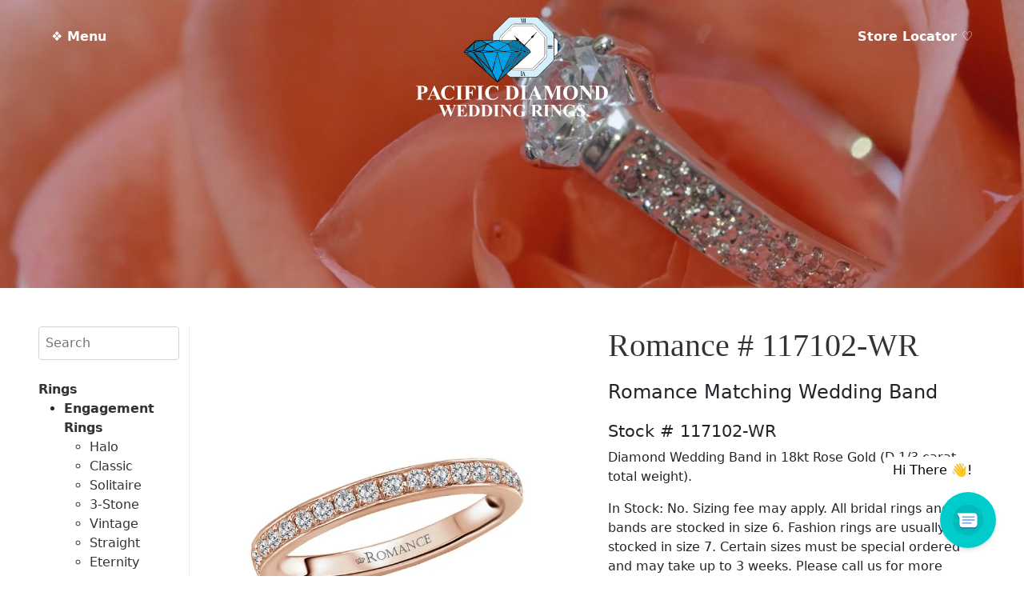

--- FILE ---
content_type: text/html; charset=UTF-8
request_url: https://www.pacificdiamond.us/product/romance-117102-wr/
body_size: 24217
content:
<!doctype html>
<html lang="en">
<head>
	<!-- Global site tag (gtag.js) - Google Analytics -->
<script async src="https://www.googletagmanager.com/gtag/js?id=G-E4QWGQTG5V"></script>
<script>
  window.dataLayer = window.dataLayer || [];
  function gtag(){dataLayer.push(arguments);}
  gtag('js', new Date());

  gtag('config', 'G-E4QWGQTG5V');
</script>
  <meta charset="utf-8">
<script type="text/javascript">
/* <![CDATA[ */
var gform;gform||(document.addEventListener("gform_main_scripts_loaded",function(){gform.scriptsLoaded=!0}),document.addEventListener("gform/theme/scripts_loaded",function(){gform.themeScriptsLoaded=!0}),window.addEventListener("DOMContentLoaded",function(){gform.domLoaded=!0}),gform={domLoaded:!1,scriptsLoaded:!1,themeScriptsLoaded:!1,isFormEditor:()=>"function"==typeof InitializeEditor,callIfLoaded:function(o){return!(!gform.domLoaded||!gform.scriptsLoaded||!gform.themeScriptsLoaded&&!gform.isFormEditor()||(gform.isFormEditor()&&console.warn("The use of gform.initializeOnLoaded() is deprecated in the form editor context and will be removed in Gravity Forms 3.1."),o(),0))},initializeOnLoaded:function(o){gform.callIfLoaded(o)||(document.addEventListener("gform_main_scripts_loaded",()=>{gform.scriptsLoaded=!0,gform.callIfLoaded(o)}),document.addEventListener("gform/theme/scripts_loaded",()=>{gform.themeScriptsLoaded=!0,gform.callIfLoaded(o)}),window.addEventListener("DOMContentLoaded",()=>{gform.domLoaded=!0,gform.callIfLoaded(o)}))},hooks:{action:{},filter:{}},addAction:function(o,r,e,t){gform.addHook("action",o,r,e,t)},addFilter:function(o,r,e,t){gform.addHook("filter",o,r,e,t)},doAction:function(o){gform.doHook("action",o,arguments)},applyFilters:function(o){return gform.doHook("filter",o,arguments)},removeAction:function(o,r){gform.removeHook("action",o,r)},removeFilter:function(o,r,e){gform.removeHook("filter",o,r,e)},addHook:function(o,r,e,t,n){null==gform.hooks[o][r]&&(gform.hooks[o][r]=[]);var d=gform.hooks[o][r];null==n&&(n=r+"_"+d.length),gform.hooks[o][r].push({tag:n,callable:e,priority:t=null==t?10:t})},doHook:function(r,o,e){var t;if(e=Array.prototype.slice.call(e,1),null!=gform.hooks[r][o]&&((o=gform.hooks[r][o]).sort(function(o,r){return o.priority-r.priority}),o.forEach(function(o){"function"!=typeof(t=o.callable)&&(t=window[t]),"action"==r?t.apply(null,e):e[0]=t.apply(null,e)})),"filter"==r)return e[0]},removeHook:function(o,r,t,n){var e;null!=gform.hooks[o][r]&&(e=(e=gform.hooks[o][r]).filter(function(o,r,e){return!!(null!=n&&n!=o.tag||null!=t&&t!=o.priority)}),gform.hooks[o][r]=e)}});
/* ]]> */
</script>

  <meta name="viewport" content="width=device-width, initial-scale=1">
  <meta name="author" content="DESIGN HAWAI'I">
  <link href="https://cdn.jsdelivr.net/npm/bootstrap@5.1.3/dist/css/bootstrap.min.css" rel="stylesheet" integrity="sha384-1BmE4kWBq78iYhFldvKuhfTAU6auU8tT94WrHftjDbrCEXSU1oBoqyl2QvZ6jIW3" crossorigin="anonymous">
   <link rel="stylesheet" href="https://cdnjs.cloudflare.com/ajax/libs/animate.css/4.1.1/animate.min.css"/>
  <title>Romance # 117102-WR &#8211; Pacific Diamond</title>
<meta name='robots' content='max-image-preview:large' />
<script>window._wca = window._wca || [];</script>
<link rel='dns-prefetch' href='//www.pacificdiamond.us' />
<link rel='dns-prefetch' href='//cdnjs.cloudflare.com' />
<link rel='dns-prefetch' href='//mreq.github.io' />
<link rel='dns-prefetch' href='//www.google.com' />
<link rel='dns-prefetch' href='//stats.wp.com' />
<link rel='preconnect' href='//i0.wp.com' />
<link rel='preconnect' href='//c0.wp.com' />
<link rel="alternate" title="oEmbed (JSON)" type="application/json+oembed" href="https://www.pacificdiamond.us/wp-json/oembed/1.0/embed?url=https%3A%2F%2Fwww.pacificdiamond.us%2Fproduct%2Fromance-117102-wr%2F" />
<link rel="alternate" title="oEmbed (XML)" type="text/xml+oembed" href="https://www.pacificdiamond.us/wp-json/oembed/1.0/embed?url=https%3A%2F%2Fwww.pacificdiamond.us%2Fproduct%2Fromance-117102-wr%2F&#038;format=xml" />
<style id='wp-img-auto-sizes-contain-inline-css' type='text/css'>
img:is([sizes=auto i],[sizes^="auto," i]){contain-intrinsic-size:3000px 1500px}
/*# sourceURL=wp-img-auto-sizes-contain-inline-css */
</style>
<style id='wp-emoji-styles-inline-css' type='text/css'>

	img.wp-smiley, img.emoji {
		display: inline !important;
		border: none !important;
		box-shadow: none !important;
		height: 1em !important;
		width: 1em !important;
		margin: 0 0.07em !important;
		vertical-align: -0.1em !important;
		background: none !important;
		padding: 0 !important;
	}
/*# sourceURL=wp-emoji-styles-inline-css */
</style>
<style id='wp-block-library-inline-css' type='text/css'>
:root{--wp-block-synced-color:#7a00df;--wp-block-synced-color--rgb:122,0,223;--wp-bound-block-color:var(--wp-block-synced-color);--wp-editor-canvas-background:#ddd;--wp-admin-theme-color:#007cba;--wp-admin-theme-color--rgb:0,124,186;--wp-admin-theme-color-darker-10:#006ba1;--wp-admin-theme-color-darker-10--rgb:0,107,160.5;--wp-admin-theme-color-darker-20:#005a87;--wp-admin-theme-color-darker-20--rgb:0,90,135;--wp-admin-border-width-focus:2px}@media (min-resolution:192dpi){:root{--wp-admin-border-width-focus:1.5px}}.wp-element-button{cursor:pointer}:root .has-very-light-gray-background-color{background-color:#eee}:root .has-very-dark-gray-background-color{background-color:#313131}:root .has-very-light-gray-color{color:#eee}:root .has-very-dark-gray-color{color:#313131}:root .has-vivid-green-cyan-to-vivid-cyan-blue-gradient-background{background:linear-gradient(135deg,#00d084,#0693e3)}:root .has-purple-crush-gradient-background{background:linear-gradient(135deg,#34e2e4,#4721fb 50%,#ab1dfe)}:root .has-hazy-dawn-gradient-background{background:linear-gradient(135deg,#faaca8,#dad0ec)}:root .has-subdued-olive-gradient-background{background:linear-gradient(135deg,#fafae1,#67a671)}:root .has-atomic-cream-gradient-background{background:linear-gradient(135deg,#fdd79a,#004a59)}:root .has-nightshade-gradient-background{background:linear-gradient(135deg,#330968,#31cdcf)}:root .has-midnight-gradient-background{background:linear-gradient(135deg,#020381,#2874fc)}:root{--wp--preset--font-size--normal:16px;--wp--preset--font-size--huge:42px}.has-regular-font-size{font-size:1em}.has-larger-font-size{font-size:2.625em}.has-normal-font-size{font-size:var(--wp--preset--font-size--normal)}.has-huge-font-size{font-size:var(--wp--preset--font-size--huge)}.has-text-align-center{text-align:center}.has-text-align-left{text-align:left}.has-text-align-right{text-align:right}.has-fit-text{white-space:nowrap!important}#end-resizable-editor-section{display:none}.aligncenter{clear:both}.items-justified-left{justify-content:flex-start}.items-justified-center{justify-content:center}.items-justified-right{justify-content:flex-end}.items-justified-space-between{justify-content:space-between}.screen-reader-text{border:0;clip-path:inset(50%);height:1px;margin:-1px;overflow:hidden;padding:0;position:absolute;width:1px;word-wrap:normal!important}.screen-reader-text:focus{background-color:#ddd;clip-path:none;color:#444;display:block;font-size:1em;height:auto;left:5px;line-height:normal;padding:15px 23px 14px;text-decoration:none;top:5px;width:auto;z-index:100000}html :where(.has-border-color){border-style:solid}html :where([style*=border-top-color]){border-top-style:solid}html :where([style*=border-right-color]){border-right-style:solid}html :where([style*=border-bottom-color]){border-bottom-style:solid}html :where([style*=border-left-color]){border-left-style:solid}html :where([style*=border-width]){border-style:solid}html :where([style*=border-top-width]){border-top-style:solid}html :where([style*=border-right-width]){border-right-style:solid}html :where([style*=border-bottom-width]){border-bottom-style:solid}html :where([style*=border-left-width]){border-left-style:solid}html :where(img[class*=wp-image-]){height:auto;max-width:100%}:where(figure){margin:0 0 1em}html :where(.is-position-sticky){--wp-admin--admin-bar--position-offset:var(--wp-admin--admin-bar--height,0px)}@media screen and (max-width:600px){html :where(.is-position-sticky){--wp-admin--admin-bar--position-offset:0px}}

/*# sourceURL=wp-block-library-inline-css */
</style><link rel='stylesheet' id='selectize-css' href='https://www.pacificdiamond.us/wp-content/plugins/woocommerce-product-search/css/selectize/selectize.min.css?ver=6.5.0' type='text/css' media='all' />
<link rel='stylesheet' id='wps-price-slider-css' href='https://www.pacificdiamond.us/wp-content/plugins/woocommerce-product-search/css/price-slider.min.css?ver=6.5.0' type='text/css' media='all' />
<link rel='stylesheet' id='product-search-css' href='https://www.pacificdiamond.us/wp-content/plugins/woocommerce-product-search/css/product-search.min.css?ver=6.5.0' type='text/css' media='all' />

<style id='classic-theme-styles-inline-css' type='text/css'>
/*! This file is auto-generated */
.wp-block-button__link{color:#fff;background-color:#32373c;border-radius:9999px;box-shadow:none;text-decoration:none;padding:calc(.667em + 2px) calc(1.333em + 2px);font-size:1.125em}.wp-block-file__button{background:#32373c;color:#fff;text-decoration:none}
/*# sourceURL=/wp-includes/css/classic-themes.min.css */
</style>
<link rel='stylesheet' id='frontcss-css' href='https://www.pacificdiamond.us/wp-content/plugins/product-video-for-woocommerce/front/css/afpv_front.css?ver=3.4.1' type='text/css' media='all' />
<link rel='stylesheet' id='upload)_files_l_ty-css' href='https://cdnjs.cloudflare.com/ajax/libs/slick-carousel/1.5.9/slick.min.css?ver=1.0' type='text/css' media='' />
<link rel='stylesheet' id='upload)_files_li_ty-css' href='https://cdnjs.cloudflare.com/ajax/libs/font-awesome/4.7.0/css/font-awesome.min.css?ver=1.0' type='text/css' media='' />
<link rel='stylesheet' id='upload)_files_link_ty-css' href='https://cdnjs.cloudflare.com/ajax/libs/slick-carousel/1.5.9/slick-theme.min.css?ver=1.0' type='text/css' media='' />
<link rel='stylesheet' id='upload)_files_link_typ-css' href='https://mreq.github.io/slick-lightbox/dist/slick-lightbox.css?ver=1.0' type='text/css' media='' />
<link rel='stylesheet' id='photoswipe-css' href='https://c0.wp.com/p/woocommerce/10.4.3/assets/css/photoswipe/photoswipe.min.css' type='text/css' media='all' />
<link rel='stylesheet' id='photoswipe-default-skin-css' href='https://c0.wp.com/p/woocommerce/10.4.3/assets/css/photoswipe/default-skin/default-skin.min.css' type='text/css' media='all' />
<link rel='stylesheet' id='woocommerce-layout-css' href='https://c0.wp.com/p/woocommerce/10.4.3/assets/css/woocommerce-layout.css' type='text/css' media='all' />
<style id='woocommerce-layout-inline-css' type='text/css'>

	.infinite-scroll .woocommerce-pagination {
		display: none;
	}
/*# sourceURL=woocommerce-layout-inline-css */
</style>
<link rel='stylesheet' id='woocommerce-smallscreen-css' href='https://c0.wp.com/p/woocommerce/10.4.3/assets/css/woocommerce-smallscreen.css' type='text/css' media='only screen and (max-width: 768px)' />
<link rel='stylesheet' id='woocommerce-general-css' href='https://c0.wp.com/p/woocommerce/10.4.3/assets/css/woocommerce.css' type='text/css' media='all' />
<style id='woocommerce-inline-inline-css' type='text/css'>
.woocommerce form .form-row .required { visibility: visible; }
/*# sourceURL=woocommerce-inline-inline-css */
</style>
<script type="text/javascript" src="https://c0.wp.com/c/6.9/wp-includes/js/jquery/jquery.min.js" id="jquery-core-js"></script>
<script type="text/javascript" src="https://c0.wp.com/c/6.9/wp-includes/js/jquery/jquery-migrate.min.js" id="jquery-migrate-js"></script>
<script type="text/javascript" src="https://www.pacificdiamond.us/wp-content/plugins/product-video-for-woocommerce/front/js/html5lightbox.js?ver=1.0.0" id="html5lightbox-js"></script>
<script type="text/javascript" src="https://cdnjs.cloudflare.com/ajax/libs/slick-carousel/1.9.0/slick.min.js?ver=1.0" id="upload)_files_link_ty-js"></script>
<script type="text/javascript" src="https://mreq.github.io/slick-lightbox/dist/slick-lightbox.js?ver=1.0" id="upload)_files_link_typ-js"></script>
<script type="text/javascript" id="afpv-front-js-extra">
/* <![CDATA[ */
var afpv_gallery_thumb_setting = {"afpv_gallery_pos":"pv_gallery_thumbnail_bottom_position","afpv_gallery_thumbnail_to_show":"4","afpv_arrows_gallery_controller":"yes","afpv_dots_gallery_controller":"yes"};
//# sourceURL=afpv-front-js-extra
/* ]]> */
</script>
<script type="text/javascript" src="https://www.pacificdiamond.us/wp-content/plugins/product-video-for-woocommerce/front/js/afpv-custom-gallery.js?ver=1.0.0" id="afpv-front-js"></script>
<script type="text/javascript" src="https://c0.wp.com/p/woocommerce/10.4.3/assets/js/jquery-blockui/jquery.blockUI.min.js" id="wc-jquery-blockui-js" defer="defer" data-wp-strategy="defer"></script>
<script type="text/javascript" id="wc-add-to-cart-js-extra">
/* <![CDATA[ */
var wc_add_to_cart_params = {"ajax_url":"/wp-admin/admin-ajax.php","wc_ajax_url":"/?wc-ajax=%%endpoint%%","i18n_view_cart":"View cart","cart_url":"https://www.pacificdiamond.us/cart/","is_cart":"","cart_redirect_after_add":"no"};
//# sourceURL=wc-add-to-cart-js-extra
/* ]]> */
</script>
<script type="text/javascript" src="https://c0.wp.com/p/woocommerce/10.4.3/assets/js/frontend/add-to-cart.min.js" id="wc-add-to-cart-js" defer="defer" data-wp-strategy="defer"></script>
<script type="text/javascript" src="https://c0.wp.com/p/woocommerce/10.4.3/assets/js/flexslider/jquery.flexslider.min.js" id="wc-flexslider-js" defer="defer" data-wp-strategy="defer"></script>
<script type="text/javascript" src="https://c0.wp.com/p/woocommerce/10.4.3/assets/js/photoswipe/photoswipe.min.js" id="wc-photoswipe-js" defer="defer" data-wp-strategy="defer"></script>
<script type="text/javascript" src="https://c0.wp.com/p/woocommerce/10.4.3/assets/js/photoswipe/photoswipe-ui-default.min.js" id="wc-photoswipe-ui-default-js" defer="defer" data-wp-strategy="defer"></script>
<script type="text/javascript" id="wc-single-product-js-extra">
/* <![CDATA[ */
var wc_single_product_params = {"i18n_required_rating_text":"Please select a rating","i18n_rating_options":["1 of 5 stars","2 of 5 stars","3 of 5 stars","4 of 5 stars","5 of 5 stars"],"i18n_product_gallery_trigger_text":"View full-screen image gallery","review_rating_required":"yes","flexslider":{"rtl":false,"animation":"slide","smoothHeight":true,"directionNav":false,"controlNav":"thumbnails","slideshow":false,"animationSpeed":500,"animationLoop":false,"allowOneSlide":false},"zoom_enabled":"","zoom_options":[],"photoswipe_enabled":"1","photoswipe_options":{"shareEl":false,"closeOnScroll":false,"history":false,"hideAnimationDuration":0,"showAnimationDuration":0},"flexslider_enabled":"1"};
//# sourceURL=wc-single-product-js-extra
/* ]]> */
</script>
<script type="text/javascript" src="https://c0.wp.com/p/woocommerce/10.4.3/assets/js/frontend/single-product.min.js" id="wc-single-product-js" defer="defer" data-wp-strategy="defer"></script>
<script type="text/javascript" src="https://c0.wp.com/p/woocommerce/10.4.3/assets/js/js-cookie/js.cookie.min.js" id="wc-js-cookie-js" defer="defer" data-wp-strategy="defer"></script>
<script type="text/javascript" id="woocommerce-js-extra">
/* <![CDATA[ */
var woocommerce_params = {"ajax_url":"/wp-admin/admin-ajax.php","wc_ajax_url":"/?wc-ajax=%%endpoint%%","i18n_password_show":"Show password","i18n_password_hide":"Hide password"};
//# sourceURL=woocommerce-js-extra
/* ]]> */
</script>
<script type="text/javascript" src="https://c0.wp.com/p/woocommerce/10.4.3/assets/js/frontend/woocommerce.min.js" id="woocommerce-js" defer="defer" data-wp-strategy="defer"></script>
<script type="text/javascript" src="https://www.google.com/recaptcha/api.js?ver=6.9" id="recaptcha-js"></script>
<script type="text/javascript" src="https://stats.wp.com/s-202604.js" id="woocommerce-analytics-js" defer="defer" data-wp-strategy="defer"></script>
<link rel="https://api.w.org/" href="https://www.pacificdiamond.us/wp-json/" /><link rel="alternate" title="JSON" type="application/json" href="https://www.pacificdiamond.us/wp-json/wp/v2/product/6828" /><link rel="EditURI" type="application/rsd+xml" title="RSD" href="https://www.pacificdiamond.us/xmlrpc.php?rsd" />
<meta name="generator" content="WordPress 6.9" />
<meta name="generator" content="WooCommerce 10.4.3" />
<link rel="canonical" href="https://www.pacificdiamond.us/product/romance-117102-wr/" />
<link rel='shortlink' href='https://www.pacificdiamond.us/?p=6828' />
	<style>img#wpstats{display:none}</style>
			<noscript><style>.woocommerce-product-gallery{ opacity: 1 !important; }</style></noscript>
	  <link href="/wp-content/themes/pacificdiamond/style.css?version=108338" rel="stylesheet">
  <!-- Chrome, Firefox OS and Opera -->
<meta name="theme-color" content="#000000">
<!-- Windows Phone -->
<meta name="msapplication-navbutton-color" content="#000000">
<!-- iOS Safari -->
<meta name="apple-mobile-web-app-status-bar-style" content="#000000">
<link rel="icon" href="/wp-content/themes/pacificdiamond/images/favicon.png">
<!-- Google Analytics -->
<script async="" src="//www.google-analytics.com/analytics.js"></script>
<script type="text/javascript" data-cfasync="false">
    (window.gaDevIds=window.gaDevIds||[]).push("dNDMyYj");
	var em_version         = '6.5.0';
	var em_track_user      = true;
	var em_no_track_reason = '';
	
	var disableStr = 'ga-disable-UA-61329172-10';

	/* Function to detect opted out users */
	function __gaTrackerIsOptedOut() {
		return document.cookie.indexOf(disableStr + '=true') > -1;
	}

	/* Disable tracking if the opt-out cookie exists. */
	if ( __gaTrackerIsOptedOut() ) {
		window[disableStr] = true;
	}

	/* Opt-out function */
	function __gaTrackerOptout() {
	  document.cookie = disableStr + '=true; expires=Thu, 31 Dec 2099 23:59:59 UTC; path=/';
	  window[disableStr] = true;
	}

	if ( 'undefined' === typeof gaOptout ) {
		function gaOptout() {
			__gaTrackerOptout();
		}
	}
	
	if ( em_track_user ) {
		(function(i,s,o,g,r,a,m){i['GoogleAnalyticsObject']=r;i[r]=i[r]||function(){
			(i[r].q=i[r].q||[]).push(arguments)},i[r].l=1*new Date();a=s.createElement(o),
			m=s.getElementsByTagName(o)[0];a.async=1;a.src=g;m.parentNode.insertBefore(a,m)
		})(window,document,'script','//www.google-analytics.com/analytics.js','__gaTracker');

window.ga = __gaTracker;		__gaTracker('create', 'UA-61329172-10', 'auto');
		__gaTracker('set', 'forceSSL', true);
		__gaTracker('send','pageview');
		__gaTracker( function() { window.ga = __gaTracker; } );
	} else {
		console.log( "" );
		(function() {
			/* https://developers.google.com/analytics/devguides/collection/analyticsjs/ */
			var noopfn = function() {
				return null;
			};
			var noopnullfn = function() {
				return null;
			};
			var Tracker = function() {
				return null;
			};
			var p = Tracker.prototype;
			p.get = noopfn;
			p.set = noopfn;
			p.send = noopfn;
			var __gaTracker = function() {
				var len = arguments.length;
				if ( len === 0 ) {
					return;
				}
				var f = arguments[len-1];
				if ( typeof f !== 'object' || f === null || typeof f.hitCallback !== 'function' ) {
					console.log( 'Not running function __gaTracker(' + arguments[0] + " ....) because you are not being tracked. " + em_no_track_reason );
					return;
				}
				try {
					f.hitCallback();
				} catch (ex) {

				}
			};
			__gaTracker.create = function() {
				return new Tracker();
			};
			__gaTracker.getByName = noopnullfn;
			__gaTracker.getAll = function() {
				return [];
			};
			__gaTracker.remove = noopfn;
			window['__gaTracker'] = __gaTracker;
			window.ga = __gaTracker;		})();
		}
</script>
<!--script type="text/javascript">
!function(){function t(){var t=r("utm_content");if(t){var e=new Date;e.setDate(e.getDate()+30),document.cookie=t+";expires="+e.toGMTString()+";path=/"}else if(document.cookie)for(var o=document.cookie.split(/; */),n=0;n<o.length;n++)if(0===o[n].toLowerCase().trim().indexOf("utm_content=")){t=o[n];break}return t}function e(t){try{console.log(t)}catch(e){alert(t)}}function r(t){var e=top.location.search?top.location.search.substring(1):null;if(e)for(var r=e.split("&"),o=0;o<r.length;o++)if(0===r[o].toLowerCase().trim().indexOf(t+"="))return r[o];return null}var o="",n=r("mctest");if(n)e("dnr tag version: 20160125"),o="http://localhost:8080/rip/library/dnr/mcDnrTag.debug.js";else{var a=t(),c="";a&&(c=top.location.search?0<=top.location.search.indexOf("utm_content")?top.location.search:top.location.search+"&"+a:"?"+a,o="https://script.advertiserreports.com/redirector/dnr"+c)}if(o){var i=document.createElement("script");i.src=o,i.type="text/javascript",scriptTag=document.getElementsByTagName("script")[0],scriptTag.parentNode.appendChild(i)}}();
</script-->


<!-- Global site tag (gtag.js) - Google Ads: 10871988576 --> <script async src="https://www.googletagmanager.com/gtag/js?id=AW-10871988576"></script> <script> window.dataLayer = window.dataLayer || []; function gtag(){dataLayer.push(arguments);} gtag('js', new Date()); gtag('config', 'AW-10871988576'); </script>

<!-- Event snippet for Website sale conversion page --> <script> gtag('event', 'conversion', { 'send_to': 'AW-10871988576/_txWCNWEjrYDEODClcAo', 'transaction_id': '' }); </script>

<link rel='stylesheet' id='wc-blocks-style-css' href='https://c0.wp.com/p/woocommerce/10.4.3/assets/client/blocks/wc-blocks.css' type='text/css' media='all' />
<link rel='stylesheet' id='gform_basic-css' href='https://www.pacificdiamond.us/wp-content/plugins/gravityforms/assets/css/dist/basic.min.css?ver=2.9.25' type='text/css' media='all' />
<link rel='stylesheet' id='gform_theme_components-css' href='https://www.pacificdiamond.us/wp-content/plugins/gravityforms/assets/css/dist/theme-components.min.css?ver=2.9.25' type='text/css' media='all' />
<link rel='stylesheet' id='gform_theme-css' href='https://www.pacificdiamond.us/wp-content/plugins/gravityforms/assets/css/dist/theme.min.css?ver=2.9.25' type='text/css' media='all' />
</head>
<body class="wp-singular product-template-default single single-product postid-6828 wp-theme-pacificdiamond theme-pacificdiamond woocommerce woocommerce-page woocommerce-no-js">



<script type="module">
    import Chatbot from "https://cdn.jsdelivr.net/npm/flowise-embed/dist/web.js"
    Chatbot.init({
        chatflowid: "eb9c4875-c38e-42d3-95b4-39a5e64856c2",
        apiHost: "https://chatbots.designhawaii.com",
        chatflowConfig: {
            /* Chatflow Config */
        },
        observersConfig: {
            /* Observers Config */
        },
        theme: {
            button: {
                backgroundColor: "#00CCCC",
                right: 35,
                bottom: 35,
                size: 70, // small | medium | large | number
                dragAndDrop: true,
                iconColor: "white",
                customIconSrc: "https://www.pacificdiamond.us/wp-content/themes/pacificdiamond/images/chat-icon-pulse-new.svg",
            },
            tooltip: {
        showTooltip: true,
        tooltipMessage: 'Hi There 👋!',
        tooltipBackgroundColor: 'white',
        tooltipTextColor: 'black',
        tooltipFontSize: 16,
      },
            chatWindow: {
                showTitle: true,
                title: 'Pacific Diamond',
                titleAvatarSrc: 'https://www.pacificdiamond.us/wp-content/themes/pacificdiamond/images/icon.png',
                welcomeMessage: 'Aloha!',
                errorMessage: 'This is a custom error message',
                backgroundColor: "#ffffff",
                height: 700,
                width: 400,
                fontSize: 16,
                poweredByTextColor: "#303235",
                botMessage: {
                    backgroundColor: "#ffffff",
                    textColor: "#303235",
                    showAvatar: true,
                    avatarSrc: "https://www.pacificdiamond.us/wp-content/themes/pacificdiamond/images/icon.png",
                },
                userMessage: {
                    backgroundColor: "#00CCCC",
                    textColor: "#ffffff",
                    showAvatar: false,
                    avatarSrc: "",
                },
                textInput: {
                    placeholder: 'Type your question',
                    backgroundColor: '#ffffff',
                    textColor: '#303235',
                    sendButtonColor: '#0c121c',
                    maxChars: 200,
                    maxCharsWarningMessage: 'You exceeded the characters limit. Please input less than 200 characters.',
                },
                feedback: {
                    color: '#303235',
                },
                footer: {
                    textColor: '#303235',
                    text: 'Powered by',
                    company: 'DesignHawaii.com',
                    companyLink: 'https://www.designhawaii.com',
                }
            }
        }
    })


</script>





<header class="header--fixed headroom animate__animated">

  
 <div style="desplay:inline-block" class="menu_left"><a style="color: white; text-decoration: none;font-weight: bold" data-bs-toggle="offcanvas" href="#offcanvasExample" role="button" accesskey="m" aria-controls="offcanvasExample">&#10070; Menu</a></div>
  
  
<div class="logo"><a href="/"><img class="logo-white" src="/wp-content/themes/pacificdiamond/images/pd-logo-white.svg" alt=""/><img style="display: none;" class="logo-color" src="/wp-content/themes/pacificdiamond/images/pd-logo.svg" alt=""/></a></div>

<div class="menu_right d-none d-sm-none d-md-block"><a style="color: white; text-decoration: none;font-weight: bold" href="/store-locator">Store Locator &#9825;</a></div>





			

</header>

<div class="offcanvas offcanvas-start" tabindex="-1" id="offcanvasExample" data-bs-scroll="true" aria-labelledby="offcanvasExampleLabel">
  <div class="offcanvas-header">
    <h5 class="offcanvas-title" id="offcanvasExampleLabel">&#10070; Menu</h5>
    <button type="button" class="btn-close text-reset btn-close-white" data-bs-dismiss="offcanvas" aria-label="Close"></button>
  </div>
  <div class="offcanvas-body">
   
      <ul>
        <li><a class="" href="/">Home</a></li>
        <li><a class="" href="/about-us">About Us</a></li>
        	<li class="cat-item cat-item-25"><a href="https://www.pacificdiamond.us/product-category/rings/">Rings</a>
<ul class='children'>
	<li class="cat-item cat-item-18"><a href="https://www.pacificdiamond.us/product-category/rings/engagement-rings/">Engagement Rings</a>
	<ul class='children'>
	<li class="cat-item cat-item-20"><a href="https://www.pacificdiamond.us/product-category/rings/engagement-rings/halo/">Halo</a>
</li>
	<li class="cat-item cat-item-22"><a href="https://www.pacificdiamond.us/product-category/rings/engagement-rings/classic/">Classic</a>
</li>
	<li class="cat-item cat-item-35"><a href="https://www.pacificdiamond.us/product-category/rings/engagement-rings/solitaire/">Solitaire</a>
</li>
	<li class="cat-item cat-item-21"><a href="https://www.pacificdiamond.us/product-category/rings/engagement-rings/3-stone/">3-Stone</a>
</li>
	<li class="cat-item cat-item-26"><a href="https://www.pacificdiamond.us/product-category/rings/engagement-rings/vintage/">Vintage</a>
</li>
	<li class="cat-item cat-item-36"><a href="https://www.pacificdiamond.us/product-category/rings/engagement-rings/straight-engagement-rings/">Straight</a>
</li>
	<li class="cat-item cat-item-42"><a href="https://www.pacificdiamond.us/product-category/rings/engagement-rings/eternity-engagement-rings/">Eternity</a>
</li>
	</ul>
</li>
	<li class="cat-item cat-item-17"><a href="https://www.pacificdiamond.us/product-category/rings/wedding-rings/">Wedding Rings</a>
	<ul class='children'>
	<li class="cat-item cat-item-29"><a href="https://www.pacificdiamond.us/product-category/rings/wedding-rings/straight/">Straight</a>
</li>
	<li class="cat-item cat-item-28"><a href="https://www.pacificdiamond.us/product-category/rings/wedding-rings/curved-nesting/">Curved &#8211; Nesting</a>
</li>
	<li class="cat-item cat-item-30"><a href="https://www.pacificdiamond.us/product-category/rings/wedding-rings/guard/">Guard</a>
</li>
	<li class="cat-item cat-item-27"><a href="https://www.pacificdiamond.us/product-category/rings/wedding-rings/classic-wedding-rings/">Classic</a>
</li>
	</ul>
</li>
	<li class="cat-item cat-item-31"><a href="https://www.pacificdiamond.us/product-category/rings/men/">Men</a>
	<ul class='children'>
	<li class="cat-item cat-item-34"><a href="https://www.pacificdiamond.us/product-category/rings/men/mens-diamond/">Men’s Diamond</a>
</li>
	<li class="cat-item cat-item-32"><a href="https://www.pacificdiamond.us/product-category/rings/men/traditional/">Traditional</a>
</li>
	<li class="cat-item cat-item-33"><a href="https://www.pacificdiamond.us/product-category/rings/men/contemporary/">Contemporary</a>
</li>
	<li class="cat-item cat-item-43"><a href="https://www.pacificdiamond.us/product-category/rings/men/custom/">Custom</a>
</li>
	</ul>
</li>
</ul>
</li>
	<li class="cat-item cat-item-19"><a href="https://www.pacificdiamond.us/product-category/fine-jewelry/">Fine Jewelry</a>
<ul class='children'>
	<li class="cat-item cat-item-38"><a href="https://www.pacificdiamond.us/product-category/fine-jewelry/earrings/">Earrings</a>
</li>
	<li class="cat-item cat-item-37"><a href="https://www.pacificdiamond.us/product-category/fine-jewelry/pendant/">Pendant</a>
</li>
	<li class="cat-item cat-item-40"><a href="https://www.pacificdiamond.us/product-category/fine-jewelry/necklace/">Necklace</a>
</li>
	<li class="cat-item cat-item-24"><a href="https://www.pacificdiamond.us/product-category/fine-jewelry/bracelet/">Bracelet</a>
</li>
	<li class="cat-item cat-item-39"><a href="https://www.pacificdiamond.us/product-category/fine-jewelry/bangle/">Bangle</a>
</li>
</ul>
</li>
	<li class="cat-item cat-item-41"><a href="https://www.pacificdiamond.us/product-category/diamonds/">Diamonds</a>
</li>
        <li><a class="" href="/services">Services</a></li>
        <li><a class="" href="/financing/?force_isolation=true">Financing</a></li>
        <li><a class="" href="/jewelry-insurance/?force_isolation=true">Jewelry Insurance</a></li>
        <li><a class="" data-bs-toggle="modal" data-bs-target="#exampleModal" href="#">Contact Us</a></li>
              </ul>
      
      <hr/>
      <div class="text-center"><p>FOLLOW US ON SOCIAL</p></div>
      <hr/>
    <div class="row ">
	    <div class="col text-center"><a class="d-block" rel="noopener noreferrer" target="_blank" href="https://www.facebook.com/pacdiamonds/"><img src="/wp-content/themes/pacificdiamond/images/social/facebook-brands.svg" alt="" /></a></div>
		    <div class="col text-center"><a class="d-block" rel="noopener noreferrer" target="_blank" href="https://www.instagram.com/pacificdiamondofficial/"><img src="/wp-content/themes/pacificdiamond/images/social/instagram-brands.svg" alt="" /></a></div>
			   
				    <div class="col text-center"><a class="d-block" rel="noopener noreferrer" target="_blank" href="https://www.pinterest.com/pacificdiamondweddingrings/"><img src="/wp-content/themes/pacificdiamond/images/social/pinterest-brands.svg" alt="" /></a></div>
    </div>
     <hr/>
     <div class="d-block p-5"></div>
  </div>
</div>






<!-- Modal -->
<div class="modal fade" id="exampleModal" tabindex="-1" aria-labelledby="exampleModalLabel" aria-hidden="true">
  <div class="modal-dialog modal-xl">
    <div class="modal-content">
      <div class="modal-header">
       
        <button type="button" class="btn-close" data-bs-dismiss="modal" aria-label="Close"></button>
      </div>
      <div class="modal-body">
     	<div class="container">
	     	<div class="row">
		     	<div class="col-12 pt-2">
			   <h2 class="text-center serif color-teal">We’d Love to Hear From You</h2>
			     	<h5 class="text-center mb-5">Whether you’re curious about diamonds, services, or even press—we’re ready to answer any and all questions.</h5>
		     	</div>
		     	<div class="col-12">

                <div class='gf_browser_chrome gform_wrapper gravity-theme gform-theme--no-framework' data-form-theme='gravity-theme' data-form-index='0' id='gform_wrapper_1' ><div id='gf_1' class='gform_anchor' tabindex='-1'></div><form method='post' enctype='multipart/form-data' target='gform_ajax_frame_1' id='gform_1'  action='/product/romance-117102-wr/#gf_1' data-formid='1' novalidate>
                        <div class='gform-body gform_body'><div id='gform_fields row_1' class='gform_fields row top_label form_sublabel_below description_below validation_below'><div class="gfield gfield--type-honeypot gform_validation_container field_sublabel_below gfield--has-description field_description_below field_validation_below gfield_visibility_visible col-12 mb-3 col-md"><!DOCTYPE html PUBLIC "-//W3C//DTD HTML 4.0 Transitional//EN" "http://www.w3.org/TR/REC-html40/loose.dtd">
<?xml encoding="utf-8" ?><html><body><label class=" gfield_label gform-field-label" for="input_1_7">Facebook</label><div class="ginput_container"><input name="input_7" id="input_1_7" type="text" value="" autocomplete="new-password"></div><div class="gfield_description " id="gfield_description_1_7">This field is for validation purposes and should be left unchanged.</div></body></html>
</div><div class="gfield gfield--type-select gfield--input-type-select gfield--width-full gfield_contains_required field_sublabel_below gfield--no-description field_description_below field_validation_below gfield_visibility_visible col-12 mb-3"><!DOCTYPE html PUBLIC "-//W3C//DTD HTML 4.0 Transitional//EN" "http://www.w3.org/TR/REC-html40/loose.dtd">
<?xml encoding="utf-8" ?><html><body><label class="form-label gfield_label gform-field-label" for="input_1_6">Select a Store<span class="gfield_required"><span class="gfield_required gfield_required_text">(Required)</span></span></label><div class="ginput_container ginput_container_select"><select name="input_6" id="input_1_6" class="large gfield_select form-select" tabindex="49" aria-required="true" aria-invalid="false" required="required"><option value=""></option><option value="KAPIOLANI">KAPIOLANI</option><option value="WAIMALU PLAZA">WAIMALU PLAZA</option></select></div></body></html>
</div><div class="gfield gfield--type-name gfield--input-type-name gfield_contains_required field_sublabel_hidden_label gfield--no-description field_description_below field_validation_below gfield_visibility_visible col-12 mb-3 col-md"><!DOCTYPE html PUBLIC "-//W3C//DTD HTML 4.0 Transitional//EN" "http://www.w3.org/TR/REC-html40/loose.dtd">
<?xml encoding="utf-8" ?><html><body><legend class="gfield_label gform-field-label gfield_label_before_complex">Name<span class="gfield_required"><span class="gfield_required gfield_required_text">(Required)</span></span></legend><div class="ginput_complex ginput_container ginput_container--name no_prefix has_first_name no_middle_name has_last_name no_suffix gf_name_has_2 ginput_container_name gform-grid-row" id="input_1_1">
                            
                            <span id="input_1_1_3_container" class="name_first gform-grid-col gform-grid-col--size-auto">
                                                    <input type="text" name="input_1.3" id="input_1_1_3" value="" tabindex="51" aria-required="true" placeholder="First" class=" form-control" required="required">
                                                    <label for="input_1_1_3" class="form-label gform-field-label gform-field-label--type-sub hidden_sub_label screen-reader-text">First</label>
                                                </span>
                            
                            <span id="input_1_1_6_container" class="name_last gform-grid-col gform-grid-col--size-auto">
                                                    <input type="text" name="input_1.6" id="input_1_1_6" value="" tabindex="53" aria-required="true" placeholder="Last" class=" form-control" required="required">
                                                    <label for="input_1_1_6" class="form-label gform-field-label gform-field-label--type-sub hidden_sub_label screen-reader-text">Last</label>
                                                </span>
                            
                        </div></body></html>
</div><div class="gfield gfield--type-email gfield--input-type-email gfield--width-full gfield_contains_required field_sublabel_below gfield--no-description field_description_below field_validation_below gfield_visibility_visible col-12 mb-3"><!DOCTYPE html PUBLIC "-//W3C//DTD HTML 4.0 Transitional//EN" "http://www.w3.org/TR/REC-html40/loose.dtd">
<?xml encoding="utf-8" ?><html><body><label class=" gfield_label gform-field-label" for="input_1_5">Email<span class="gfield_required"><span class="gfield_required gfield_required_text">(Required)</span></span></label><div class="ginput_container ginput_container_email">
                            <input name="input_5" id="input_1_5" type="email" value="" class="large" tabindex="55" placeholder="example@domain.com" aria-required="true" aria-invalid="false">
                        </div></body></html>
</div><div class="gfield gfield--type-textarea gfield--input-type-textarea gfield_contains_required field_sublabel_below gfield--no-description field_description_below field_validation_below gfield_visibility_visible col-12 mb-3 col-md"><!DOCTYPE html PUBLIC "-//W3C//DTD HTML 4.0 Transitional//EN" "http://www.w3.org/TR/REC-html40/loose.dtd">
<?xml encoding="utf-8" ?><html><body><label class="form-label gfield_label gform-field-label" for="input_1_4">Message<span class="gfield_required"><span class="gfield_required gfield_required_text">(Required)</span></span></label><div class="ginput_container ginput_container_textarea"><textarea name="input_4" id="input_1_4" class="textarea large form-control" tabindex="56" aria-required="true" aria-invalid="false" rows="10" cols="50" required="required"></textarea></div></body></html>
</div></div></div>
        <div class='gform-footer gform_footer top_label'> <button type="submit" id="gform_submit_button_1" class="gform_button button btn btn-primary" onclick="gform.submission.handleButtonClick(this);" data-submission-type="submit" tabindex="57">Submit</button> <input type='hidden' name='gform_ajax' value='form_id=1&amp;title=&amp;description=&amp;tabindex=49&amp;theme=gravity-theme&amp;styles=[]&amp;hash=d63d94968567ed4da2974bec364536ff' />
            <input type='hidden' class='gform_hidden' name='gform_submission_method' data-js='gform_submission_method_1' value='iframe' />
            <input type='hidden' class='gform_hidden' name='gform_theme' data-js='gform_theme_1' id='gform_theme_1' value='gravity-theme' />
            <input type='hidden' class='gform_hidden' name='gform_style_settings' data-js='gform_style_settings_1' id='gform_style_settings_1' value='[]' />
            <input type='hidden' class='gform_hidden' name='is_submit_1' value='1' />
            <input type='hidden' class='gform_hidden' name='gform_submit' value='1' />
            
            <input type='hidden' class='gform_hidden' name='gform_unique_id' value='' />
            <input type='hidden' class='gform_hidden' name='state_1' value='[base64]' />
            <input type='hidden' autocomplete='off' class='gform_hidden' name='gform_target_page_number_1' id='gform_target_page_number_1' value='0' />
            <input type='hidden' autocomplete='off' class='gform_hidden' name='gform_source_page_number_1' id='gform_source_page_number_1' value='1' />
            <input type='hidden' name='gform_field_values' value='' />
            
        </div>
                        </form>
                        </div>
		                <iframe style='display:none;width:0px;height:0px;' src='about:blank' name='gform_ajax_frame_1' id='gform_ajax_frame_1' title='This iframe contains the logic required to handle Ajax powered Gravity Forms.'></iframe>
		                <script type="text/javascript">
/* <![CDATA[ */
 gform.initializeOnLoaded( function() {gformInitSpinner( 1, 'https://www.pacificdiamond.us/wp-content/plugins/gravityforms/images/spinner.svg', true );jQuery('#gform_ajax_frame_1').on('load',function(){var contents = jQuery(this).contents().find('*').html();var is_postback = contents.indexOf('GF_AJAX_POSTBACK') >= 0;if(!is_postback){return;}var form_content = jQuery(this).contents().find('#gform_wrapper_1');var is_confirmation = jQuery(this).contents().find('#gform_confirmation_wrapper_1').length > 0;var is_redirect = contents.indexOf('gformRedirect(){') >= 0;var is_form = form_content.length > 0 && ! is_redirect && ! is_confirmation;var mt = parseInt(jQuery('html').css('margin-top'), 10) + parseInt(jQuery('body').css('margin-top'), 10) + 100;if(is_form){jQuery('#gform_wrapper_1').html(form_content.html());if(form_content.hasClass('gform_validation_error')){jQuery('#gform_wrapper_1').addClass('gform_validation_error');} else {jQuery('#gform_wrapper_1').removeClass('gform_validation_error');}setTimeout( function() { /* delay the scroll by 50 milliseconds to fix a bug in chrome */ jQuery(document).scrollTop(jQuery('#gform_wrapper_1').offset().top - mt); }, 50 );if(window['gformInitDatepicker']) {gformInitDatepicker();}if(window['gformInitPriceFields']) {gformInitPriceFields();}var current_page = jQuery('#gform_source_page_number_1').val();gformInitSpinner( 1, 'https://www.pacificdiamond.us/wp-content/plugins/gravityforms/images/spinner.svg', true );jQuery(document).trigger('gform_page_loaded', [1, current_page]);window['gf_submitting_1'] = false;}else if(!is_redirect){var confirmation_content = jQuery(this).contents().find('.GF_AJAX_POSTBACK').html();if(!confirmation_content){confirmation_content = contents;}jQuery('#gform_wrapper_1').replaceWith(confirmation_content);jQuery(document).scrollTop(jQuery('#gf_1').offset().top - mt);jQuery(document).trigger('gform_confirmation_loaded', [1]);window['gf_submitting_1'] = false;wp.a11y.speak(jQuery('#gform_confirmation_message_1').text());}else{jQuery('#gform_1').append(contents);if(window['gformRedirect']) {gformRedirect();}}jQuery(document).trigger("gform_pre_post_render", [{ formId: "1", currentPage: "current_page", abort: function() { this.preventDefault(); } }]);        if (event && event.defaultPrevented) {                return;        }        const gformWrapperDiv = document.getElementById( "gform_wrapper_1" );        if ( gformWrapperDiv ) {            const visibilitySpan = document.createElement( "span" );            visibilitySpan.id = "gform_visibility_test_1";            gformWrapperDiv.insertAdjacentElement( "afterend", visibilitySpan );        }        const visibilityTestDiv = document.getElementById( "gform_visibility_test_1" );        let postRenderFired = false;        function triggerPostRender() {            if ( postRenderFired ) {                return;            }            postRenderFired = true;            gform.core.triggerPostRenderEvents( 1, current_page );            if ( visibilityTestDiv ) {                visibilityTestDiv.parentNode.removeChild( visibilityTestDiv );            }        }        function debounce( func, wait, immediate ) {            var timeout;            return function() {                var context = this, args = arguments;                var later = function() {                    timeout = null;                    if ( !immediate ) func.apply( context, args );                };                var callNow = immediate && !timeout;                clearTimeout( timeout );                timeout = setTimeout( later, wait );                if ( callNow ) func.apply( context, args );            };        }        const debouncedTriggerPostRender = debounce( function() {            triggerPostRender();        }, 200 );        if ( visibilityTestDiv && visibilityTestDiv.offsetParent === null ) {            const observer = new MutationObserver( ( mutations ) => {                mutations.forEach( ( mutation ) => {                    if ( mutation.type === 'attributes' && visibilityTestDiv.offsetParent !== null ) {                        debouncedTriggerPostRender();                        observer.disconnect();                    }                });            });            observer.observe( document.body, {                attributes: true,                childList: false,                subtree: true,                attributeFilter: [ 'style', 'class' ],            });        } else {            triggerPostRender();        }    } );} ); 
/* ]]> */
</script>
		     	</div>
	     	</div>
     	</div>
 

      </div>

    </div>
  </div>
</div>

<div id="videowrap">
<video class="desktop-page-woo" playsinline autoplay="true" muted loop="true">
  <source src="https://www.pacificdiamond.us/wp-content/themes/pacificdiamond/videos/9.mp4" type="video/mp4">
</video>
</div>




<div class="div-bg-white p-3 p-md-3 p-lg-5">
	<div class="producto">
		
	<div class="row">
		<div class="col-12 col-sm-12 col-md-4 col-lg-2 border-right">
			<div id="product-search-0" class="product-search floating"><div class="product-search-form"><form id="product-search-form-0" class="product-search-form " action="https://www.pacificdiamond.us/" method="get"><label class="screen-reader-text" for="product-search-field-0">Search</label><input id="product-search-field-0" name="s" type="text" class="product-search-field" placeholder="Search" autocomplete="off"/><input type="hidden" name="post_type" value="product"/><input type="hidden" name="title" value="1"/><input type="hidden" name="excerpt" value="1"/><input type="hidden" name="content" value="1"/><input type="hidden" name="categories" value="1"/><input type="hidden" name="attributes" value="1"/><input type="hidden" name="tags" value="1"/><input type="hidden" name="sku" value="1"/><input type="hidden" name="ixwps" value="1"/><span title="Clear" aria-label="Clear" class="product-search-field-clear" style="display:none"></span><noscript><button type="submit">Search</button></noscript></form></div><div id="product-search-results-0" class="product-search-results"><div id="product-search-results-content-0" class="product-search-results-content" style=""></div></div></div>
		<ul class="g-0 p-0">
			<li class="cat-item cat-item-25"><a href="https://www.pacificdiamond.us/product-category/rings/">Rings</a>
<ul class='children'>
	<li class="cat-item cat-item-18"><a href="https://www.pacificdiamond.us/product-category/rings/engagement-rings/">Engagement Rings</a>
	<ul class='children'>
	<li class="cat-item cat-item-20"><a href="https://www.pacificdiamond.us/product-category/rings/engagement-rings/halo/">Halo</a>
</li>
	<li class="cat-item cat-item-22"><a href="https://www.pacificdiamond.us/product-category/rings/engagement-rings/classic/">Classic</a>
</li>
	<li class="cat-item cat-item-35"><a href="https://www.pacificdiamond.us/product-category/rings/engagement-rings/solitaire/">Solitaire</a>
</li>
	<li class="cat-item cat-item-21"><a href="https://www.pacificdiamond.us/product-category/rings/engagement-rings/3-stone/">3-Stone</a>
</li>
	<li class="cat-item cat-item-26"><a href="https://www.pacificdiamond.us/product-category/rings/engagement-rings/vintage/">Vintage</a>
</li>
	<li class="cat-item cat-item-36"><a href="https://www.pacificdiamond.us/product-category/rings/engagement-rings/straight-engagement-rings/">Straight</a>
</li>
	<li class="cat-item cat-item-42"><a href="https://www.pacificdiamond.us/product-category/rings/engagement-rings/eternity-engagement-rings/">Eternity</a>
</li>
	</ul>
</li>
	<li class="cat-item cat-item-17"><a href="https://www.pacificdiamond.us/product-category/rings/wedding-rings/">Wedding Rings</a>
	<ul class='children'>
	<li class="cat-item cat-item-29"><a href="https://www.pacificdiamond.us/product-category/rings/wedding-rings/straight/">Straight</a>
</li>
	<li class="cat-item cat-item-28"><a href="https://www.pacificdiamond.us/product-category/rings/wedding-rings/curved-nesting/">Curved &#8211; Nesting</a>
</li>
	<li class="cat-item cat-item-30"><a href="https://www.pacificdiamond.us/product-category/rings/wedding-rings/guard/">Guard</a>
</li>
	<li class="cat-item cat-item-27"><a href="https://www.pacificdiamond.us/product-category/rings/wedding-rings/classic-wedding-rings/">Classic</a>
</li>
	</ul>
</li>
	<li class="cat-item cat-item-31"><a href="https://www.pacificdiamond.us/product-category/rings/men/">Men</a>
	<ul class='children'>
	<li class="cat-item cat-item-34"><a href="https://www.pacificdiamond.us/product-category/rings/men/mens-diamond/">Men’s Diamond</a>
</li>
	<li class="cat-item cat-item-32"><a href="https://www.pacificdiamond.us/product-category/rings/men/traditional/">Traditional</a>
</li>
	<li class="cat-item cat-item-33"><a href="https://www.pacificdiamond.us/product-category/rings/men/contemporary/">Contemporary</a>
</li>
	<li class="cat-item cat-item-43"><a href="https://www.pacificdiamond.us/product-category/rings/men/custom/">Custom</a>
</li>
	</ul>
</li>
</ul>
</li>
	<li class="cat-item cat-item-19"><a href="https://www.pacificdiamond.us/product-category/fine-jewelry/">Fine Jewelry</a>
<ul class='children'>
	<li class="cat-item cat-item-38"><a href="https://www.pacificdiamond.us/product-category/fine-jewelry/earrings/">Earrings</a>
</li>
	<li class="cat-item cat-item-37"><a href="https://www.pacificdiamond.us/product-category/fine-jewelry/pendant/">Pendant</a>
</li>
	<li class="cat-item cat-item-40"><a href="https://www.pacificdiamond.us/product-category/fine-jewelry/necklace/">Necklace</a>
</li>
	<li class="cat-item cat-item-24"><a href="https://www.pacificdiamond.us/product-category/fine-jewelry/bracelet/">Bracelet</a>
</li>
	<li class="cat-item cat-item-39"><a href="https://www.pacificdiamond.us/product-category/fine-jewelry/bangle/">Bangle</a>
</li>
</ul>
</li>
	<li class="cat-item cat-item-41"><a href="https://www.pacificdiamond.us/product-category/diamonds/">Diamonds</a>
</li>
		</ul>
		
		</div>
		<div id="woohoo" class="col-12 col-sm-12 col-md-8 col-lg-10">
			
	
	<div class="woocommerce-notices-wrapper"></div><div id="product-6828" class="product type-product post-6828 status-publish first instock product_cat-rings product_cat-straight product_cat-wedding-rings has-post-thumbnail shipping-taxable product-type-simple">

	<div class="woocommerce-product-gallery woocommerce-product-gallery--with-images woocommerce-product-gallery--columns-4 images" data-columns="4" style="opacity: 0; transition: opacity .25s ease-in-out;">
	<div class="woocommerce-product-gallery__wrapper">
		<div data-thumb="https://i0.wp.com/www.pacificdiamond.us/wp-content/uploads/2022/03/d4993547-6d57-4c69-a61f-a644c70d361d_KM6rHNQ.jpg.800x800_q85_background.jpg?resize=100%2C100&#038;ssl=1" data-thumb-alt="Romance # 117102-WR" data-thumb-srcset=""  data-thumb-sizes="(max-width: 100px) 100vw, 100px" class="woocommerce-product-gallery__image"><a href="https://i0.wp.com/www.pacificdiamond.us/wp-content/uploads/2022/03/d4993547-6d57-4c69-a61f-a644c70d361d_KM6rHNQ.jpg.800x800_q85_background.jpg?fit=800%2C800&#038;ssl=1"><img width="722" height="722" src="https://i0.wp.com/www.pacificdiamond.us/wp-content/uploads/2022/03/d4993547-6d57-4c69-a61f-a644c70d361d_KM6rHNQ.jpg.800x800_q85_background.jpg?fit=722%2C722&amp;ssl=1" class="wp-post-image" alt="Romance # 117102-WR" data-caption="" data-src="https://i0.wp.com/www.pacificdiamond.us/wp-content/uploads/2022/03/d4993547-6d57-4c69-a61f-a644c70d361d_KM6rHNQ.jpg.800x800_q85_background.jpg?fit=800%2C800&#038;ssl=1" data-large_image="https://i0.wp.com/www.pacificdiamond.us/wp-content/uploads/2022/03/d4993547-6d57-4c69-a61f-a644c70d361d_KM6rHNQ.jpg.800x800_q85_background.jpg?fit=800%2C800&#038;ssl=1" data-large_image_width="800" data-large_image_height="800" decoding="async" fetchpriority="high" /></a></div><div data-thumb="https://i0.wp.com/www.pacificdiamond.us/wp-content/uploads/2022/03/d4993547-6d57-4c69-a61f-a644c70d361d_nqUXev4.jpg.800x800_q85_background.jpg?resize=100%2C100&#038;ssl=1" data-thumb-alt="Romance # 117102-WR - Image 2" data-thumb-srcset=""  data-thumb-sizes="(max-width: 100px) 100vw, 100px" class="woocommerce-product-gallery__image"><a href="https://i0.wp.com/www.pacificdiamond.us/wp-content/uploads/2022/03/d4993547-6d57-4c69-a61f-a644c70d361d_nqUXev4.jpg.800x800_q85_background.jpg?fit=800%2C800&#038;ssl=1"><img width="722" height="722" src="https://i0.wp.com/www.pacificdiamond.us/wp-content/uploads/2022/03/d4993547-6d57-4c69-a61f-a644c70d361d_nqUXev4.jpg.800x800_q85_background.jpg?fit=722%2C722&amp;ssl=1" class="" alt="Romance # 117102-WR - Image 2" data-caption="" data-src="https://i0.wp.com/www.pacificdiamond.us/wp-content/uploads/2022/03/d4993547-6d57-4c69-a61f-a644c70d361d_nqUXev4.jpg.800x800_q85_background.jpg?fit=800%2C800&#038;ssl=1" data-large_image="https://i0.wp.com/www.pacificdiamond.us/wp-content/uploads/2022/03/d4993547-6d57-4c69-a61f-a644c70d361d_nqUXev4.jpg.800x800_q85_background.jpg?fit=800%2C800&#038;ssl=1" data-large_image_width="800" data-large_image_height="800" decoding="async" /></a></div><div data-thumb="https://i0.wp.com/www.pacificdiamond.us/wp-content/uploads/2022/03/d4993547-6d57-4c69-a61f-a644c70d361d_kn3Ka3l.jpg.800x800_q85_background.jpg?resize=100%2C100&#038;ssl=1" data-thumb-alt="Romance # 117102-WR - Image 3" data-thumb-srcset=""  data-thumb-sizes="(max-width: 100px) 100vw, 100px" class="woocommerce-product-gallery__image"><a href="https://i0.wp.com/www.pacificdiamond.us/wp-content/uploads/2022/03/d4993547-6d57-4c69-a61f-a644c70d361d_kn3Ka3l.jpg.800x800_q85_background.jpg?fit=800%2C800&#038;ssl=1"><img width="722" height="722" src="https://i0.wp.com/www.pacificdiamond.us/wp-content/uploads/2022/03/d4993547-6d57-4c69-a61f-a644c70d361d_kn3Ka3l.jpg.800x800_q85_background.jpg?fit=722%2C722&amp;ssl=1" class="" alt="Romance # 117102-WR - Image 3" data-caption="" data-src="https://i0.wp.com/www.pacificdiamond.us/wp-content/uploads/2022/03/d4993547-6d57-4c69-a61f-a644c70d361d_kn3Ka3l.jpg.800x800_q85_background.jpg?fit=800%2C800&#038;ssl=1" data-large_image="https://i0.wp.com/www.pacificdiamond.us/wp-content/uploads/2022/03/d4993547-6d57-4c69-a61f-a644c70d361d_kn3Ka3l.jpg.800x800_q85_background.jpg?fit=800%2C800&#038;ssl=1" data-large_image_width="800" data-large_image_height="800" decoding="async" /></a></div><div data-thumb="https://i0.wp.com/www.pacificdiamond.us/wp-content/uploads/2022/03/d4993547-6d57-4c69-a61f-a644c70d361d_mMOcGbw.jpg.800x800_q85_background.jpg?resize=100%2C100&#038;ssl=1" data-thumb-alt="Romance # 117102-WR - Image 4" data-thumb-srcset=""  data-thumb-sizes="(max-width: 100px) 100vw, 100px" class="woocommerce-product-gallery__image"><a href="https://i0.wp.com/www.pacificdiamond.us/wp-content/uploads/2022/03/d4993547-6d57-4c69-a61f-a644c70d361d_mMOcGbw.jpg.800x800_q85_background.jpg?fit=800%2C800&#038;ssl=1"><img width="722" height="722" src="https://i0.wp.com/www.pacificdiamond.us/wp-content/uploads/2022/03/d4993547-6d57-4c69-a61f-a644c70d361d_mMOcGbw.jpg.800x800_q85_background.jpg?fit=722%2C722&amp;ssl=1" class="" alt="Romance # 117102-WR - Image 4" data-caption="" data-src="https://i0.wp.com/www.pacificdiamond.us/wp-content/uploads/2022/03/d4993547-6d57-4c69-a61f-a644c70d361d_mMOcGbw.jpg.800x800_q85_background.jpg?fit=800%2C800&#038;ssl=1" data-large_image="https://i0.wp.com/www.pacificdiamond.us/wp-content/uploads/2022/03/d4993547-6d57-4c69-a61f-a644c70d361d_mMOcGbw.jpg.800x800_q85_background.jpg?fit=800%2C800&#038;ssl=1" data-large_image_width="800" data-large_image_height="800" decoding="async" loading="lazy" /></a></div>	</div>
</div>

	<div class="summary entry-summary">
		<h1 class="product_title entry-title">Romance # 117102-WR</h1><p class="price"></p>
<div class="woocommerce-product-details__short-description">
	<h1 class="hidden-md-down item-brand-name"><span class="brand">Romance</span> <span class="name">Matching Wedding Band</span></h1>
<h2 class="hidden-md-down final-item-stock-number" data-stock-number-label="Stock"><small>Stock # 117102-WR</small></h2>
<div class="item-description">
<p>Diamond Wedding Band in 18kt Rose Gold (D.1/3 carat total weight).</p>
</div>
<div class="item-availability">In Stock: No. Sizing fee may apply. All bridal rings and bands are stocked in size 6. Fashion rings are usually stocked in size 7. Certain sizes must be special ordered and may take up to 3 weeks. Please call us for more details.</div>
<div></div>
<div>
<h2>Product Details</h2>
<table class="table">
<tbody>
<tr>
<th>Collection</th>
<td>Romance</td>
</tr>
<tr>
<th>Type</th>
<td>Ring</td>
</tr>
<tr>
<th>Sub Type</th>
<td>Matching Bands</td>
</tr>
<tr>
<th>Metal</th>
<td>18K Rose Gold</td>
</tr>
<tr>
<th>Gemstone</th>
<td>White Diamond</td>
</tr>
<tr>
<th>Stone Type</th>
<td>Diamond &#8211; White</td>
</tr>
<tr>
<th>Center Stone Shape</th>
<td>Round</td>
</tr>
</tbody>
</table>
</div>
</div>
<div class="product_meta">

	
	
	<span class="posted_in">Categories: <a href="https://www.pacificdiamond.us/product-category/rings/" rel="tag">Rings</a>, <a href="https://www.pacificdiamond.us/product-category/rings/wedding-rings/straight/" rel="tag">Straight</a>, <a href="https://www.pacificdiamond.us/product-category/rings/wedding-rings/" rel="tag">Wedding Rings</a></span>
	
	
</div>
	</div>

	
	<div class="woocommerce-tabs wc-tabs-wrapper">
		<ul class="tabs wc-tabs" role="tablist">
							<li role="presentation" class="product_enquiry_tab" id="tab-title-product_enquiry">
					<a href="#tab-product_enquiry" role="tab" aria-controls="tab-product_enquiry">
						Product Enquiry					</a>
				</li>
					</ul>
					<div class="woocommerce-Tabs-panel woocommerce-Tabs-panel--product_enquiry panel entry-content wc-tab" id="tab-product_enquiry" role="tabpanel" aria-labelledby="tab-title-product_enquiry">
								<h2>Product Enquiry</h2>

				<form action="" method="post" id="product_enquiry_form">

					
					<p class="form-row form-row-first">
						<label for="product_enquiry_name">Name</label>
						<input type="text" class="input-text" name="product_enquiry_name" id="product_enquiry_name" placeholder="Your name" value="" />
					</p>

					<p class="form-row form-row-last">
						<label for="product_enquiry_email">Email address</label>
						<input type="text" class="input-text" name="product_enquiry_email" id="product_enquiry_email" placeholder="you@yourdomain.com" value="" />
					</p>

					<div class="clear"></div>

					<!-- Store Selection Dropdown -->
					<p class="form-row form-row-wide">
						<label for="product_enquiry_store">Select Store</label>
						<select name="product_enquiry_store" id="product_enquiry_store" class="input-select">
							<option value="">Select a store...</option>
							<option value="KAPIOLANI">KAPIOLANI</option>
							<option value="WAIMALU PLAZA">WAIMALU PLAZA</option>
						</select>
					</p>

					<div class="clear"></div>

					
					<p class="form-row notes">
						<label for="product_enquiry_message">Enquiry</label>
						<textarea class="input-text" name="product_enquiry_message" id="product_enquiry_message" rows="5" cols="20" placeholder="What would you like to know?"></textarea>
					</p>

					
					<div class="clear"></div>

									<div class="form-row notes">
					<div class="g-recaptcha" data-sitekey="6Ley1YMeAAAAAPIXNYr8SMRa4UfRZM3jvmlaFIAo"></div>
				</div>
				<div class="clear"></div>
			
					<p class="product_enquiry_button_container">
						<input type="hidden" name="product_id" value="6828" />
						<input type="submit" id="send_product_enquiry" value="Send Enquiry" class="button" />
					</p>

					
				</form>
				<script type="text/javascript">
					jQuery(function() {
						var prepareForm = function() {
							// Remove errors
							jQuery('.product_enquiry_result').remove();

							// Required fields
							if (!jQuery('#product_enquiry_name').val()) {
								jQuery('#product_enquiry_form').before('<p style="display:none;" class="product_enquiry_result woocommerce_error woocommerce-error">Please enter your name.</p>');
								jQuery('.product_enquiry_result').fadeIn();
								return false;
							}

							if (!jQuery('#product_enquiry_email').val()) {
								jQuery('#product_enquiry_form').before('<p style="display:none;" class="product_enquiry_result woocommerce_error woocommerce-error">Please enter your email.</p>');
								jQuery('.product_enquiry_result').fadeIn();
								return false;
							}

							if (!jQuery('#product_enquiry_store').val()) {
								jQuery('#product_enquiry_form').before('<p style="display:none;" class="product_enquiry_result woocommerce_error woocommerce-error">Please select a store.</p>');
								jQuery('.product_enquiry_result').fadeIn();
								return false;
							}

							if (!jQuery('#product_enquiry_message').val()) {
								jQuery('#product_enquiry_form').before('<p style="display:none;" class="product_enquiry_result woocommerce_error woocommerce-error">Please enter your enquiry.</p>');
								jQuery('.product_enquiry_result').fadeIn();
								return false;
							}

							// Block elements
							jQuery('#product_enquiry_form').block({message: null, overlayCSS: {background: '#fff url(https://www.pacificdiamond.us/wp-content/plugins/woocommerce/assets/images/ajax-loader.gif) no-repeat center', opacity: 0.6}});

							// AJAX post
							var data = {
								action: 			'woocommerce_product_enquiry_post',
								security: 			'0a3544a841',
								post_data:			jQuery('#product_enquiry_form').serialize()
							};

							jQuery.post( '//www.pacificdiamond.us/wp-admin/admin-ajax.php', data, function(response) {
								if (response=='SUCCESS') {

									jQuery('#product_enquiry_form').before('<p style="display:none;" class="product_enquiry_result woocommerce_message woocommerce-message">Enquiry sent successfully. We will get back to you shortly.</p>');

									jQuery('#product_enquiry_form textarea').val('');

								} else {
									jQuery('#product_enquiry_form').before('<p style="display:none;" class="product_enquiry_result woocommerce_error woocommerce-error">' + response + '</p>');

								}

																	// Reset ReCaptcha if in use.
									if ( typeof grecaptcha !== 'undefined' ) {
										grecaptcha.reset();
									}
								
								jQuery('#product_enquiry_form').unblock();

								jQuery('.product_enquiry_result').fadeIn();

							});

							return false;
						};

						jQuery( '#send_product_enquiry' ).click( function( e ) {
							e.preventDefault();

															prepareForm();
													});
					});
				</script>
						</div>
		
			</div>


	<section class="related products">

					<h2>Related products</h2>
				<ul class="products columns-4">

			
					<li class="product type-product post-4437 status-publish first instock product_cat-curved-nesting product_cat-rings product_cat-wedding-rings has-post-thumbnail shipping-taxable product-type-simple">
	<a href="https://www.pacificdiamond.us/product/romance-118343-075w/" class="woocommerce-LoopProduct-link woocommerce-loop-product__link"><img width="332" height="332" src="https://i0.wp.com/www.pacificdiamond.us/wp-content/uploads/2022/03/f5ae6e28-0962-4654-a370-76249cc1409b_alslUZj.jpg.800x800_q85_background.jpg?resize=332%2C332&amp;ssl=1" class="attachment-woocommerce_thumbnail size-woocommerce_thumbnail" alt="Romance # 118343-075W" decoding="async" loading="lazy" /><h2 class="woocommerce-loop-product__title">Romance # 118343-075W</h2>
</a><a href="https://www.pacificdiamond.us/product/romance-118343-075w/" aria-describedby="woocommerce_loop_add_to_cart_link_describedby_4437" data-quantity="1" class="button product_type_simple" data-product_id="4437" data-product_sku="" aria-label="Read more about &ldquo;Romance # 118343-075W&rdquo;" rel="nofollow" data-success_message="">Read more</a>	<span id="woocommerce_loop_add_to_cart_link_describedby_4437" class="screen-reader-text">
			</span>
</li>

			
					<li class="product type-product post-4505 status-publish instock product_cat-rings product_cat-straight product_cat-wedding-rings has-post-thumbnail shipping-taxable product-type-simple">
	<a href="https://www.pacificdiamond.us/product/romance-160064-wy1/" class="woocommerce-LoopProduct-link woocommerce-loop-product__link"><img width="332" height="332" src="https://i0.wp.com/www.pacificdiamond.us/wp-content/uploads/2022/03/ba7d794e-744f-4b07-a418-60eabd5af154_Pv5oJY6.jpg.800x800_q85_background.jpg?resize=332%2C332&amp;ssl=1" class="attachment-woocommerce_thumbnail size-woocommerce_thumbnail" alt="Romance # 160064-WY1" decoding="async" loading="lazy" /><h2 class="woocommerce-loop-product__title">Romance # 160064-WY1</h2>
</a><a href="https://www.pacificdiamond.us/product/romance-160064-wy1/" aria-describedby="woocommerce_loop_add_to_cart_link_describedby_4505" data-quantity="1" class="button product_type_simple" data-product_id="4505" data-product_sku="" aria-label="Read more about &ldquo;Romance # 160064-WY1&rdquo;" rel="nofollow" data-success_message="">Read more</a>	<span id="woocommerce_loop_add_to_cart_link_describedby_4505" class="screen-reader-text">
			</span>
</li>

			
					<li class="product type-product post-4537 status-publish instock product_cat-rings product_cat-straight product_cat-wedding-rings has-post-thumbnail shipping-taxable product-type-simple">
	<a href="https://www.pacificdiamond.us/product/romance-118262-w/" class="woocommerce-LoopProduct-link woocommerce-loop-product__link"><img width="332" height="332" src="https://i0.wp.com/www.pacificdiamond.us/wp-content/uploads/2022/03/ae8697ea-92b6-456c-a6cd-a2e23d6fb097_UINDsyV.jpg.800x800_q85_background.jpg?resize=332%2C332&amp;ssl=1" class="attachment-woocommerce_thumbnail size-woocommerce_thumbnail" alt="Romance # 118262-W" decoding="async" loading="lazy" /><h2 class="woocommerce-loop-product__title">Romance # 118262-W</h2>
</a><a href="https://www.pacificdiamond.us/product/romance-118262-w/" aria-describedby="woocommerce_loop_add_to_cart_link_describedby_4537" data-quantity="1" class="button product_type_simple" data-product_id="4537" data-product_sku="" aria-label="Read more about &ldquo;Romance # 118262-W&rdquo;" rel="nofollow" data-success_message="">Read more</a>	<span id="woocommerce_loop_add_to_cart_link_describedby_4537" class="screen-reader-text">
			</span>
</li>

			
					<li class="product type-product post-4430 status-publish last instock product_cat-rings product_cat-straight product_cat-wedding-rings has-post-thumbnail shipping-taxable product-type-simple">
	<a href="https://www.pacificdiamond.us/product/romance-117053-wk/" class="woocommerce-LoopProduct-link woocommerce-loop-product__link"><img width="332" height="332" src="https://i0.wp.com/www.pacificdiamond.us/wp-content/uploads/2022/03/8176dafd-a12f-4f18-b731-a875f5e397fa_zkPMtOn.jpg.800x800_q85_background.jpg?resize=332%2C332&amp;ssl=1" class="attachment-woocommerce_thumbnail size-woocommerce_thumbnail" alt="Romance # 117053-WK" decoding="async" loading="lazy" /><h2 class="woocommerce-loop-product__title">Romance # 117053-WK</h2>
</a><a href="https://www.pacificdiamond.us/product/romance-117053-wk/" aria-describedby="woocommerce_loop_add_to_cart_link_describedby_4430" data-quantity="1" class="button product_type_simple" data-product_id="4430" data-product_sku="" aria-label="Read more about &ldquo;Romance # 117053-WK&rdquo;" rel="nofollow" data-success_message="">Read more</a>	<span id="woocommerce_loop_add_to_cart_link_describedby_4430" class="screen-reader-text">
			</span>
</li>

			
		</ul>

	</section>
	</div>

		</div>
	
	</div>
	</div>

</div>


<div class="footer">
	<div class="container">
		<div class="row">
			<div class="col-6 col-sm-6 col-md-4 col-lg-4 order-2 order-md-1 order-lg-1"><h4 class="text-uppercase color-teal-light serif">Kapiolani</h4>
			
			<small class="color-white">1322 Kapiolani Blvd<br/>
Suite A1<br/>
Honolulu, Hawaii 96814<br/>
<a href="tel:8089431000">(808) 943-1000</a>

<br/>
Tu – Sa: 10am – 6pm<br>Holidays: Call for store hours
<br/>
<a rel="noopener noreferrer" target="_blank" href="https://goo.gl/maps/cnn7wc8k2u4HjsD57">Get Directions</a>


			</small>
			</div>
			
			<div class=" col-sm-12 col-md-4 col-lg-4 text-sm-center text-md-center text-lg-center order-1 order-md-2 order-lg-2 pb-5">
				<img src="/wp-content/themes/pacificdiamond/images/pd-logo-white.svg" alt="" />
			</div>
			
			<div class="col-6 col-sm-6 col-md-4 col-lg-4 text-sm-start text-md-end text-lg-end order-3 order-md-3 order-lg-3"><h4 class="serif text-uppercase color-teal-light">Waimalu Plaza</h4>
			
						<small class="color-white">98-1277 Kaahumanu St.<br/>
							#116<br/>
Aiea, Hawaii 96701<br/>
<a href="tel:8087775500">(808) 777-5500</a><br/>

Tu – Sa: 10am – 5pm<br>Holidays: Call for store hours
<br/>
<a rel="noopener noreferrer" target="_blank" href="https://goo.gl/maps/h5rMkZaXCP1dc1Hz6">Get Directions</a>

						</small>
			
			
			</div>
		
		</div>
	</div>
	
	<div class="container mt-4">
		
		<div class="row certs justify-content-center">
			<div class="col-4 col-sm-4 col-md-1 col-lg-1"><img src="/wp-content/themes/pacificdiamond/images/logos/gia.svg" alt="" /></div>
			<div class="col-4 col-sm-4 col-md-2 col-lg-2"><img src="/wp-content/themes/pacificdiamond/images/logos/ags.svg" alt="" /></div>
			<div class="col-4 col-sm-4 col-md-1 col-lg-1"><img src="/wp-content/themes/pacificdiamond/images/logos/agscert.svg" alt="" /></div>
		</div>
		<div class="row certs">
			<div class="col-12 col-sm-8 col-md-8 text-truncate"><small>&copy; Copyright 2026 Pacific Diamond Wedding Rings | All Rights Reserved | <a href="https://www.pacificdiamond.us/terms-conditions/">Terms & Conditions</a> | <a href="/privacy-policy">Privacy Policy</a></small></div>
			<div class="col-12 col-sm-4 col-md-4 text-end"><small><a id="web-design" target="_blank" rel="noopener noreferrer" href="https://www.designhawaii.com">Website by: DESIGN HAWAI'I</a></small></div>
		</div>
		
	</div>
	
</div>
<script type="speculationrules">
{"prefetch":[{"source":"document","where":{"and":[{"href_matches":"/*"},{"not":{"href_matches":["/wp-*.php","/wp-admin/*","/wp-content/uploads/*","/wp-content/*","/wp-content/plugins/*","/wp-content/themes/pacificdiamond/*","/*\\?(.+)"]}},{"not":{"selector_matches":"a[rel~=\"nofollow\"]"}},{"not":{"selector_matches":".no-prefetch, .no-prefetch a"}}]},"eagerness":"conservative"}]}
</script>
<script>
jQuery(document).bind('gform_post_render', function(e, formID) {
if (!jQuery('.gform_validation_errors').length) {
return;
}
const form = document.getElementById('gform_' + formID);
form.classList.add('was-validated');
});
</script>

<div id="photoswipe-fullscreen-dialog" class="pswp" tabindex="-1" role="dialog" aria-modal="true" aria-hidden="true" aria-label="Full screen image">
	<div class="pswp__bg"></div>
	<div class="pswp__scroll-wrap">
		<div class="pswp__container">
			<div class="pswp__item"></div>
			<div class="pswp__item"></div>
			<div class="pswp__item"></div>
		</div>
		<div class="pswp__ui pswp__ui--hidden">
			<div class="pswp__top-bar">
				<div class="pswp__counter"></div>
				<button class="pswp__button pswp__button--zoom" aria-label="Zoom in/out"></button>
				<button class="pswp__button pswp__button--fs" aria-label="Toggle fullscreen"></button>
				<button class="pswp__button pswp__button--share" aria-label="Share"></button>
				<button class="pswp__button pswp__button--close" aria-label="Close (Esc)"></button>
				<div class="pswp__preloader">
					<div class="pswp__preloader__icn">
						<div class="pswp__preloader__cut">
							<div class="pswp__preloader__donut"></div>
						</div>
					</div>
				</div>
			</div>
			<div class="pswp__share-modal pswp__share-modal--hidden pswp__single-tap">
				<div class="pswp__share-tooltip"></div>
			</div>
			<button class="pswp__button pswp__button--arrow--left" aria-label="Previous (arrow left)"></button>
			<button class="pswp__button pswp__button--arrow--right" aria-label="Next (arrow right)"></button>
			<div class="pswp__caption">
				<div class="pswp__caption__center"></div>
			</div>
		</div>
	</div>
</div>
	<script type='text/javascript'>
		(function () {
			var c = document.body.className;
			c = c.replace(/woocommerce-no-js/, 'woocommerce-js');
			document.body.className = c;
		})();
	</script>
	<script type="text/javascript" src="https://c0.wp.com/c/6.9/wp-includes/js/dist/vendor/wp-polyfill.min.js" id="wp-polyfill-js"></script>
<script type="text/javascript" src="https://www.pacificdiamond.us/wp-content/plugins/jetpack/jetpack_vendor/automattic/woocommerce-analytics/build/woocommerce-analytics-client.js?minify=false&amp;ver=75adc3c1e2933e2c8c6a" id="woocommerce-analytics-client-js" defer="defer" data-wp-strategy="defer"></script>
<script type="text/javascript" src="https://c0.wp.com/p/woocommerce/10.4.3/assets/js/sourcebuster/sourcebuster.min.js" id="sourcebuster-js-js"></script>
<script type="text/javascript" id="wc-order-attribution-js-extra">
/* <![CDATA[ */
var wc_order_attribution = {"params":{"lifetime":1.0e-5,"session":30,"base64":false,"ajaxurl":"https://www.pacificdiamond.us/wp-admin/admin-ajax.php","prefix":"wc_order_attribution_","allowTracking":true},"fields":{"source_type":"current.typ","referrer":"current_add.rf","utm_campaign":"current.cmp","utm_source":"current.src","utm_medium":"current.mdm","utm_content":"current.cnt","utm_id":"current.id","utm_term":"current.trm","utm_source_platform":"current.plt","utm_creative_format":"current.fmt","utm_marketing_tactic":"current.tct","session_entry":"current_add.ep","session_start_time":"current_add.fd","session_pages":"session.pgs","session_count":"udata.vst","user_agent":"udata.uag"}};
//# sourceURL=wc-order-attribution-js-extra
/* ]]> */
</script>
<script type="text/javascript" src="https://c0.wp.com/p/woocommerce/10.4.3/assets/js/frontend/order-attribution.min.js" id="wc-order-attribution-js"></script>
<script type="text/javascript" id="jetpack-stats-js-before">
/* <![CDATA[ */
_stq = window._stq || [];
_stq.push([ "view", {"v":"ext","blog":"204223381","post":"6828","tz":"-10","srv":"www.pacificdiamond.us","j":"1:15.4"} ]);
_stq.push([ "clickTrackerInit", "204223381", "6828" ]);
//# sourceURL=jetpack-stats-js-before
/* ]]> */
</script>
<script type="text/javascript" src="https://stats.wp.com/e-202604.js" id="jetpack-stats-js" defer="defer" data-wp-strategy="defer"></script>
<script type="text/javascript" src="https://c0.wp.com/c/6.9/wp-includes/js/dist/dom-ready.min.js" id="wp-dom-ready-js"></script>
<script type="text/javascript" src="https://c0.wp.com/c/6.9/wp-includes/js/dist/hooks.min.js" id="wp-hooks-js"></script>
<script type="text/javascript" src="https://c0.wp.com/c/6.9/wp-includes/js/dist/i18n.min.js" id="wp-i18n-js"></script>
<script type="text/javascript" id="wp-i18n-js-after">
/* <![CDATA[ */
wp.i18n.setLocaleData( { 'text direction\u0004ltr': [ 'ltr' ] } );
//# sourceURL=wp-i18n-js-after
/* ]]> */
</script>
<script type="text/javascript" src="https://c0.wp.com/c/6.9/wp-includes/js/dist/a11y.min.js" id="wp-a11y-js"></script>
<script type="text/javascript" defer='defer' src="https://www.pacificdiamond.us/wp-content/plugins/gravityforms/js/jquery.json.min.js?ver=2.9.25" id="gform_json-js"></script>
<script type="text/javascript" id="gform_gravityforms-js-extra">
/* <![CDATA[ */
var gform_i18n = {"datepicker":{"days":{"monday":"Mo","tuesday":"Tu","wednesday":"We","thursday":"Th","friday":"Fr","saturday":"Sa","sunday":"Su"},"months":{"january":"January","february":"February","march":"March","april":"April","may":"May","june":"June","july":"July","august":"August","september":"September","october":"October","november":"November","december":"December"},"firstDay":1,"iconText":"Select date"}};
var gf_legacy_multi = [];
var gform_gravityforms = {"strings":{"invalid_file_extension":"This type of file is not allowed. Must be one of the following:","delete_file":"Delete this file","in_progress":"in progress","file_exceeds_limit":"File exceeds size limit","illegal_extension":"This type of file is not allowed.","max_reached":"Maximum number of files reached","unknown_error":"There was a problem while saving the file on the server","currently_uploading":"Please wait for the uploading to complete","cancel":"Cancel","cancel_upload":"Cancel this upload","cancelled":"Cancelled","error":"Error","message":"Message"},"vars":{"images_url":"https://www.pacificdiamond.us/wp-content/plugins/gravityforms/images"}};
var gf_global = {"gf_currency_config":{"name":"U.S. Dollar","symbol_left":"$","symbol_right":"","symbol_padding":"","thousand_separator":",","decimal_separator":".","decimals":2,"code":"USD"},"base_url":"https://www.pacificdiamond.us/wp-content/plugins/gravityforms","number_formats":[],"spinnerUrl":"https://www.pacificdiamond.us/wp-content/plugins/gravityforms/images/spinner.svg","version_hash":"1b30ea0dd171f89917fd15ca1c4bb979","strings":{"newRowAdded":"New row added.","rowRemoved":"Row removed","formSaved":"The form has been saved.  The content contains the link to return and complete the form."}};
//# sourceURL=gform_gravityforms-js-extra
/* ]]> */
</script>
<script type="text/javascript" defer='defer' src="https://www.pacificdiamond.us/wp-content/plugins/gravityforms/js/gravityforms.min.js?ver=2.9.25" id="gform_gravityforms-js"></script>
<script type="text/javascript" defer='defer' src="https://www.pacificdiamond.us/wp-content/plugins/gravityforms/js/placeholders.jquery.min.js?ver=2.9.25" id="gform_placeholder-js"></script>
<script type="text/javascript" defer='defer' src="https://www.pacificdiamond.us/wp-content/plugins/gravityforms/assets/js/dist/utils.min.js?ver=48a3755090e76a154853db28fc254681" id="gform_gravityforms_utils-js"></script>
<script type="text/javascript" defer='defer' src="https://www.pacificdiamond.us/wp-content/plugins/gravityforms/assets/js/dist/vendor-theme.min.js?ver=4f8b3915c1c1e1a6800825abd64b03cb" id="gform_gravityforms_theme_vendors-js"></script>
<script type="text/javascript" id="gform_gravityforms_theme-js-extra">
/* <![CDATA[ */
var gform_theme_config = {"common":{"form":{"honeypot":{"version_hash":"1b30ea0dd171f89917fd15ca1c4bb979"},"ajax":{"ajaxurl":"https://www.pacificdiamond.us/wp-admin/admin-ajax.php","ajax_submission_nonce":"b4dcff23a8","i18n":{"step_announcement":"Step %1$s of %2$s, %3$s","unknown_error":"There was an unknown error processing your request. Please try again."}}}},"hmr_dev":"","public_path":"https://www.pacificdiamond.us/wp-content/plugins/gravityforms/assets/js/dist/","config_nonce":"12e6022213"};
//# sourceURL=gform_gravityforms_theme-js-extra
/* ]]> */
</script>
<script type="text/javascript" defer='defer' src="https://www.pacificdiamond.us/wp-content/plugins/gravityforms/assets/js/dist/scripts-theme.min.js?ver=244d9e312b90e462b62b2d9b9d415753" id="gform_gravityforms_theme-js"></script>
<script type="text/javascript" src="https://www.pacificdiamond.us/wp-content/plugins/woocommerce-product-search/js/jquery.ix.typewatch.min.js?ver=6.5.0" id="typewatch-js"></script>
<script type="text/javascript" src="https://www.pacificdiamond.us/wp-content/plugins/woocommerce-product-search/js/product-search.min.js?ver=6.5.0" id="product-search-js"></script>
<script type="text/javascript" id="product-search-js-after">
/* <![CDATA[ */
if ( document.getElementById("product-search-field-0") !== null ) { document.getElementById("product-search-field-0").disabled = true; }( function() {const f = function() {if ( typeof jQuery !== "undefined" ) {if ( typeof jQuery().typeWatch !== "undefined" ) {jQuery("#product-search-field-0").typeWatch( {
				callback: function (value) { ixwps.productSearch('product-search-field-0', 'product-search-0', 'product-search-0 div.product-search-results-content', 'https://www.pacificdiamond.us/wp-admin/admin-ajax.php?title=1&excerpt=1&content=1&categories=1&attributes=1&tags=1&sku=1&limit=20&product_thumbnails=1', value, {no_results:"",dynamic_focus:true,product_thumbnails:true,show_description:true,show_price:true,show_add_to_cart:true,show_more:true}); },
				wait: 500,
				highlight: true,
				captureLength: 1
			} );ixwps.navigate("product-search-field-0","product-search-results-0");ixwps.dynamicFocus("product-search-0","product-search-results-content-0");} else {if ( typeof console !== "undefined" && typeof console.log !== "undefined" ) { if ( document.getElementById("product-search-field-0") !== null ) { document.getElementById("product-search-field-0").disabled = false; }console.log("A conflict is preventing required resources to be loaded."); }}}};if ( document.readyState === "complete" ) {f();} else {document.addEventListener("readystatechange",function( event ) {if ( event.target.readyState === "complete" ) {f();}});}} )();
//# sourceURL=product-search-js-after
/* ]]> */
</script>
<script id="wp-emoji-settings" type="application/json">
{"baseUrl":"https://s.w.org/images/core/emoji/17.0.2/72x72/","ext":".png","svgUrl":"https://s.w.org/images/core/emoji/17.0.2/svg/","svgExt":".svg","source":{"concatemoji":"https://www.pacificdiamond.us/wp-includes/js/wp-emoji-release.min.js?ver=6.9"}}
</script>
<script type="module">
/* <![CDATA[ */
/*! This file is auto-generated */
const a=JSON.parse(document.getElementById("wp-emoji-settings").textContent),o=(window._wpemojiSettings=a,"wpEmojiSettingsSupports"),s=["flag","emoji"];function i(e){try{var t={supportTests:e,timestamp:(new Date).valueOf()};sessionStorage.setItem(o,JSON.stringify(t))}catch(e){}}function c(e,t,n){e.clearRect(0,0,e.canvas.width,e.canvas.height),e.fillText(t,0,0);t=new Uint32Array(e.getImageData(0,0,e.canvas.width,e.canvas.height).data);e.clearRect(0,0,e.canvas.width,e.canvas.height),e.fillText(n,0,0);const a=new Uint32Array(e.getImageData(0,0,e.canvas.width,e.canvas.height).data);return t.every((e,t)=>e===a[t])}function p(e,t){e.clearRect(0,0,e.canvas.width,e.canvas.height),e.fillText(t,0,0);var n=e.getImageData(16,16,1,1);for(let e=0;e<n.data.length;e++)if(0!==n.data[e])return!1;return!0}function u(e,t,n,a){switch(t){case"flag":return n(e,"\ud83c\udff3\ufe0f\u200d\u26a7\ufe0f","\ud83c\udff3\ufe0f\u200b\u26a7\ufe0f")?!1:!n(e,"\ud83c\udde8\ud83c\uddf6","\ud83c\udde8\u200b\ud83c\uddf6")&&!n(e,"\ud83c\udff4\udb40\udc67\udb40\udc62\udb40\udc65\udb40\udc6e\udb40\udc67\udb40\udc7f","\ud83c\udff4\u200b\udb40\udc67\u200b\udb40\udc62\u200b\udb40\udc65\u200b\udb40\udc6e\u200b\udb40\udc67\u200b\udb40\udc7f");case"emoji":return!a(e,"\ud83e\u1fac8")}return!1}function f(e,t,n,a){let r;const o=(r="undefined"!=typeof WorkerGlobalScope&&self instanceof WorkerGlobalScope?new OffscreenCanvas(300,150):document.createElement("canvas")).getContext("2d",{willReadFrequently:!0}),s=(o.textBaseline="top",o.font="600 32px Arial",{});return e.forEach(e=>{s[e]=t(o,e,n,a)}),s}function r(e){var t=document.createElement("script");t.src=e,t.defer=!0,document.head.appendChild(t)}a.supports={everything:!0,everythingExceptFlag:!0},new Promise(t=>{let n=function(){try{var e=JSON.parse(sessionStorage.getItem(o));if("object"==typeof e&&"number"==typeof e.timestamp&&(new Date).valueOf()<e.timestamp+604800&&"object"==typeof e.supportTests)return e.supportTests}catch(e){}return null}();if(!n){if("undefined"!=typeof Worker&&"undefined"!=typeof OffscreenCanvas&&"undefined"!=typeof URL&&URL.createObjectURL&&"undefined"!=typeof Blob)try{var e="postMessage("+f.toString()+"("+[JSON.stringify(s),u.toString(),c.toString(),p.toString()].join(",")+"));",a=new Blob([e],{type:"text/javascript"});const r=new Worker(URL.createObjectURL(a),{name:"wpTestEmojiSupports"});return void(r.onmessage=e=>{i(n=e.data),r.terminate(),t(n)})}catch(e){}i(n=f(s,u,c,p))}t(n)}).then(e=>{for(const n in e)a.supports[n]=e[n],a.supports.everything=a.supports.everything&&a.supports[n],"flag"!==n&&(a.supports.everythingExceptFlag=a.supports.everythingExceptFlag&&a.supports[n]);var t;a.supports.everythingExceptFlag=a.supports.everythingExceptFlag&&!a.supports.flag,a.supports.everything||((t=a.source||{}).concatemoji?r(t.concatemoji):t.wpemoji&&t.twemoji&&(r(t.twemoji),r(t.wpemoji)))});
//# sourceURL=https://www.pacificdiamond.us/wp-includes/js/wp-emoji-loader.min.js
/* ]]> */
</script>
		<script type="text/javascript">
			(function() {
				window.wcAnalytics = window.wcAnalytics || {};
				const wcAnalytics = window.wcAnalytics;

				// Set the assets URL for webpack to find the split assets.
				wcAnalytics.assets_url = 'https://www.pacificdiamond.us/wp-content/plugins/jetpack/jetpack_vendor/automattic/woocommerce-analytics/src/../build/';

				// Set the REST API tracking endpoint URL.
				wcAnalytics.trackEndpoint = 'https://www.pacificdiamond.us/wp-json/woocommerce-analytics/v1/track';

				// Set common properties for all events.
				wcAnalytics.commonProps = {"blog_id":204223381,"store_id":"07978600-5a15-47e8-ae44-548e2a654751","ui":null,"url":"https://www.pacificdiamond.us","woo_version":"10.4.3","wp_version":"6.9","store_admin":0,"device":"desktop","store_currency":"USD","timezone":"Pacific/Honolulu","is_guest":1};

				// Set the event queue.
				wcAnalytics.eventQueue = [{"eventName":"product_view","props":{"pi":6828,"pn":"Romance # 117102-WR","pc":"Rings/Straight/Wedding Rings","pp":"","pt":"simple"}}];

				// Features.
				wcAnalytics.features = {
					ch: false,
					sessionTracking: false,
					proxy: false,
				};

				wcAnalytics.breadcrumbs = ["Shop","Rings","Wedding Rings","Romance # 117102-WR"];

				// Page context flags.
				wcAnalytics.pages = {
					isAccountPage: false,
					isCart: false,
				};
			})();
		</script>
		<script type="text/javascript">
/* <![CDATA[ */
 gform.initializeOnLoaded( function() { jQuery(document).on('gform_post_render', function(event, formId, currentPage){if(formId == 1) {if(typeof Placeholders != 'undefined'){
                        Placeholders.enable();
                    }				gform.utils.addAsyncFilter('gform/submission/pre_submission', async (data) => {
				    const input = document.createElement('input');
				    input.type = 'hidden';
				    input.name = 'gf_zero_spam_key';
				    input.value = 'q07xejzeXob27xuiM9wfpYI3japLg6C0QrBk5XtJVwNtfKomezbO6xa6nAKLY5Oz';
				    input.setAttribute('autocomplete', 'new-password');
				    data.form.appendChild(input);
				
				    return data;
				});} } );jQuery(document).on('gform_post_conditional_logic', function(event, formId, fields, isInit){} ) } ); 
/* ]]> */
</script>
<script type="text/javascript">
/* <![CDATA[ */
 gform.initializeOnLoaded( function() {jQuery(document).trigger("gform_pre_post_render", [{ formId: "1", currentPage: "1", abort: function() { this.preventDefault(); } }]);        if (event && event.defaultPrevented) {                return;        }        const gformWrapperDiv = document.getElementById( "gform_wrapper_1" );        if ( gformWrapperDiv ) {            const visibilitySpan = document.createElement( "span" );            visibilitySpan.id = "gform_visibility_test_1";            gformWrapperDiv.insertAdjacentElement( "afterend", visibilitySpan );        }        const visibilityTestDiv = document.getElementById( "gform_visibility_test_1" );        let postRenderFired = false;        function triggerPostRender() {            if ( postRenderFired ) {                return;            }            postRenderFired = true;            gform.core.triggerPostRenderEvents( 1, 1 );            if ( visibilityTestDiv ) {                visibilityTestDiv.parentNode.removeChild( visibilityTestDiv );            }        }        function debounce( func, wait, immediate ) {            var timeout;            return function() {                var context = this, args = arguments;                var later = function() {                    timeout = null;                    if ( !immediate ) func.apply( context, args );                };                var callNow = immediate && !timeout;                clearTimeout( timeout );                timeout = setTimeout( later, wait );                if ( callNow ) func.apply( context, args );            };        }        const debouncedTriggerPostRender = debounce( function() {            triggerPostRender();        }, 200 );        if ( visibilityTestDiv && visibilityTestDiv.offsetParent === null ) {            const observer = new MutationObserver( ( mutations ) => {                mutations.forEach( ( mutation ) => {                    if ( mutation.type === 'attributes' && visibilityTestDiv.offsetParent !== null ) {                        debouncedTriggerPostRender();                        observer.disconnect();                    }                });            });            observer.observe( document.body, {                attributes: true,                childList: false,                subtree: true,                attributeFilter: [ 'style', 'class' ],            });        } else {            triggerPostRender();        }    } ); 
/* ]]> */
</script>
<script src="https://cdn.jsdelivr.net/npm/bootstrap@5.1.3/dist/js/bootstrap.min.js" integrity="sha384-QJHtvGhmr9XOIpI6YVutG+2QOK9T+ZnN4kzFN1RtK3zEFEIsxhlmWl5/YESvpZ13" crossorigin="anonymous"></script>
<script src="/wp-content/themes/pacificdiamond/js/headroom.js"></script>
<script>
var myElement = document.querySelector("header");
var headroom = new Headroom(myElement, {
    "offset": 5,
    "tolerance": 5,
    "classes": {
        "pinned": "animate__slideInDown",
        "unpinned": "animate__slideOutUp"
    }
});
headroom.init();
</script>


<script src="/wp-content/themes/pacificdiamond/js/custom.js"></script>



</body>
</html>


--- FILE ---
content_type: text/html; charset=utf-8
request_url: https://www.google.com/recaptcha/api2/anchor?ar=1&k=6Ley1YMeAAAAAPIXNYr8SMRa4UfRZM3jvmlaFIAo&co=aHR0cHM6Ly93d3cucGFjaWZpY2RpYW1vbmQudXM6NDQz&hl=en&v=PoyoqOPhxBO7pBk68S4YbpHZ&size=normal&anchor-ms=20000&execute-ms=30000&cb=6iw6lr7xg81f
body_size: 49531
content:
<!DOCTYPE HTML><html dir="ltr" lang="en"><head><meta http-equiv="Content-Type" content="text/html; charset=UTF-8">
<meta http-equiv="X-UA-Compatible" content="IE=edge">
<title>reCAPTCHA</title>
<style type="text/css">
/* cyrillic-ext */
@font-face {
  font-family: 'Roboto';
  font-style: normal;
  font-weight: 400;
  font-stretch: 100%;
  src: url(//fonts.gstatic.com/s/roboto/v48/KFO7CnqEu92Fr1ME7kSn66aGLdTylUAMa3GUBHMdazTgWw.woff2) format('woff2');
  unicode-range: U+0460-052F, U+1C80-1C8A, U+20B4, U+2DE0-2DFF, U+A640-A69F, U+FE2E-FE2F;
}
/* cyrillic */
@font-face {
  font-family: 'Roboto';
  font-style: normal;
  font-weight: 400;
  font-stretch: 100%;
  src: url(//fonts.gstatic.com/s/roboto/v48/KFO7CnqEu92Fr1ME7kSn66aGLdTylUAMa3iUBHMdazTgWw.woff2) format('woff2');
  unicode-range: U+0301, U+0400-045F, U+0490-0491, U+04B0-04B1, U+2116;
}
/* greek-ext */
@font-face {
  font-family: 'Roboto';
  font-style: normal;
  font-weight: 400;
  font-stretch: 100%;
  src: url(//fonts.gstatic.com/s/roboto/v48/KFO7CnqEu92Fr1ME7kSn66aGLdTylUAMa3CUBHMdazTgWw.woff2) format('woff2');
  unicode-range: U+1F00-1FFF;
}
/* greek */
@font-face {
  font-family: 'Roboto';
  font-style: normal;
  font-weight: 400;
  font-stretch: 100%;
  src: url(//fonts.gstatic.com/s/roboto/v48/KFO7CnqEu92Fr1ME7kSn66aGLdTylUAMa3-UBHMdazTgWw.woff2) format('woff2');
  unicode-range: U+0370-0377, U+037A-037F, U+0384-038A, U+038C, U+038E-03A1, U+03A3-03FF;
}
/* math */
@font-face {
  font-family: 'Roboto';
  font-style: normal;
  font-weight: 400;
  font-stretch: 100%;
  src: url(//fonts.gstatic.com/s/roboto/v48/KFO7CnqEu92Fr1ME7kSn66aGLdTylUAMawCUBHMdazTgWw.woff2) format('woff2');
  unicode-range: U+0302-0303, U+0305, U+0307-0308, U+0310, U+0312, U+0315, U+031A, U+0326-0327, U+032C, U+032F-0330, U+0332-0333, U+0338, U+033A, U+0346, U+034D, U+0391-03A1, U+03A3-03A9, U+03B1-03C9, U+03D1, U+03D5-03D6, U+03F0-03F1, U+03F4-03F5, U+2016-2017, U+2034-2038, U+203C, U+2040, U+2043, U+2047, U+2050, U+2057, U+205F, U+2070-2071, U+2074-208E, U+2090-209C, U+20D0-20DC, U+20E1, U+20E5-20EF, U+2100-2112, U+2114-2115, U+2117-2121, U+2123-214F, U+2190, U+2192, U+2194-21AE, U+21B0-21E5, U+21F1-21F2, U+21F4-2211, U+2213-2214, U+2216-22FF, U+2308-230B, U+2310, U+2319, U+231C-2321, U+2336-237A, U+237C, U+2395, U+239B-23B7, U+23D0, U+23DC-23E1, U+2474-2475, U+25AF, U+25B3, U+25B7, U+25BD, U+25C1, U+25CA, U+25CC, U+25FB, U+266D-266F, U+27C0-27FF, U+2900-2AFF, U+2B0E-2B11, U+2B30-2B4C, U+2BFE, U+3030, U+FF5B, U+FF5D, U+1D400-1D7FF, U+1EE00-1EEFF;
}
/* symbols */
@font-face {
  font-family: 'Roboto';
  font-style: normal;
  font-weight: 400;
  font-stretch: 100%;
  src: url(//fonts.gstatic.com/s/roboto/v48/KFO7CnqEu92Fr1ME7kSn66aGLdTylUAMaxKUBHMdazTgWw.woff2) format('woff2');
  unicode-range: U+0001-000C, U+000E-001F, U+007F-009F, U+20DD-20E0, U+20E2-20E4, U+2150-218F, U+2190, U+2192, U+2194-2199, U+21AF, U+21E6-21F0, U+21F3, U+2218-2219, U+2299, U+22C4-22C6, U+2300-243F, U+2440-244A, U+2460-24FF, U+25A0-27BF, U+2800-28FF, U+2921-2922, U+2981, U+29BF, U+29EB, U+2B00-2BFF, U+4DC0-4DFF, U+FFF9-FFFB, U+10140-1018E, U+10190-1019C, U+101A0, U+101D0-101FD, U+102E0-102FB, U+10E60-10E7E, U+1D2C0-1D2D3, U+1D2E0-1D37F, U+1F000-1F0FF, U+1F100-1F1AD, U+1F1E6-1F1FF, U+1F30D-1F30F, U+1F315, U+1F31C, U+1F31E, U+1F320-1F32C, U+1F336, U+1F378, U+1F37D, U+1F382, U+1F393-1F39F, U+1F3A7-1F3A8, U+1F3AC-1F3AF, U+1F3C2, U+1F3C4-1F3C6, U+1F3CA-1F3CE, U+1F3D4-1F3E0, U+1F3ED, U+1F3F1-1F3F3, U+1F3F5-1F3F7, U+1F408, U+1F415, U+1F41F, U+1F426, U+1F43F, U+1F441-1F442, U+1F444, U+1F446-1F449, U+1F44C-1F44E, U+1F453, U+1F46A, U+1F47D, U+1F4A3, U+1F4B0, U+1F4B3, U+1F4B9, U+1F4BB, U+1F4BF, U+1F4C8-1F4CB, U+1F4D6, U+1F4DA, U+1F4DF, U+1F4E3-1F4E6, U+1F4EA-1F4ED, U+1F4F7, U+1F4F9-1F4FB, U+1F4FD-1F4FE, U+1F503, U+1F507-1F50B, U+1F50D, U+1F512-1F513, U+1F53E-1F54A, U+1F54F-1F5FA, U+1F610, U+1F650-1F67F, U+1F687, U+1F68D, U+1F691, U+1F694, U+1F698, U+1F6AD, U+1F6B2, U+1F6B9-1F6BA, U+1F6BC, U+1F6C6-1F6CF, U+1F6D3-1F6D7, U+1F6E0-1F6EA, U+1F6F0-1F6F3, U+1F6F7-1F6FC, U+1F700-1F7FF, U+1F800-1F80B, U+1F810-1F847, U+1F850-1F859, U+1F860-1F887, U+1F890-1F8AD, U+1F8B0-1F8BB, U+1F8C0-1F8C1, U+1F900-1F90B, U+1F93B, U+1F946, U+1F984, U+1F996, U+1F9E9, U+1FA00-1FA6F, U+1FA70-1FA7C, U+1FA80-1FA89, U+1FA8F-1FAC6, U+1FACE-1FADC, U+1FADF-1FAE9, U+1FAF0-1FAF8, U+1FB00-1FBFF;
}
/* vietnamese */
@font-face {
  font-family: 'Roboto';
  font-style: normal;
  font-weight: 400;
  font-stretch: 100%;
  src: url(//fonts.gstatic.com/s/roboto/v48/KFO7CnqEu92Fr1ME7kSn66aGLdTylUAMa3OUBHMdazTgWw.woff2) format('woff2');
  unicode-range: U+0102-0103, U+0110-0111, U+0128-0129, U+0168-0169, U+01A0-01A1, U+01AF-01B0, U+0300-0301, U+0303-0304, U+0308-0309, U+0323, U+0329, U+1EA0-1EF9, U+20AB;
}
/* latin-ext */
@font-face {
  font-family: 'Roboto';
  font-style: normal;
  font-weight: 400;
  font-stretch: 100%;
  src: url(//fonts.gstatic.com/s/roboto/v48/KFO7CnqEu92Fr1ME7kSn66aGLdTylUAMa3KUBHMdazTgWw.woff2) format('woff2');
  unicode-range: U+0100-02BA, U+02BD-02C5, U+02C7-02CC, U+02CE-02D7, U+02DD-02FF, U+0304, U+0308, U+0329, U+1D00-1DBF, U+1E00-1E9F, U+1EF2-1EFF, U+2020, U+20A0-20AB, U+20AD-20C0, U+2113, U+2C60-2C7F, U+A720-A7FF;
}
/* latin */
@font-face {
  font-family: 'Roboto';
  font-style: normal;
  font-weight: 400;
  font-stretch: 100%;
  src: url(//fonts.gstatic.com/s/roboto/v48/KFO7CnqEu92Fr1ME7kSn66aGLdTylUAMa3yUBHMdazQ.woff2) format('woff2');
  unicode-range: U+0000-00FF, U+0131, U+0152-0153, U+02BB-02BC, U+02C6, U+02DA, U+02DC, U+0304, U+0308, U+0329, U+2000-206F, U+20AC, U+2122, U+2191, U+2193, U+2212, U+2215, U+FEFF, U+FFFD;
}
/* cyrillic-ext */
@font-face {
  font-family: 'Roboto';
  font-style: normal;
  font-weight: 500;
  font-stretch: 100%;
  src: url(//fonts.gstatic.com/s/roboto/v48/KFO7CnqEu92Fr1ME7kSn66aGLdTylUAMa3GUBHMdazTgWw.woff2) format('woff2');
  unicode-range: U+0460-052F, U+1C80-1C8A, U+20B4, U+2DE0-2DFF, U+A640-A69F, U+FE2E-FE2F;
}
/* cyrillic */
@font-face {
  font-family: 'Roboto';
  font-style: normal;
  font-weight: 500;
  font-stretch: 100%;
  src: url(//fonts.gstatic.com/s/roboto/v48/KFO7CnqEu92Fr1ME7kSn66aGLdTylUAMa3iUBHMdazTgWw.woff2) format('woff2');
  unicode-range: U+0301, U+0400-045F, U+0490-0491, U+04B0-04B1, U+2116;
}
/* greek-ext */
@font-face {
  font-family: 'Roboto';
  font-style: normal;
  font-weight: 500;
  font-stretch: 100%;
  src: url(//fonts.gstatic.com/s/roboto/v48/KFO7CnqEu92Fr1ME7kSn66aGLdTylUAMa3CUBHMdazTgWw.woff2) format('woff2');
  unicode-range: U+1F00-1FFF;
}
/* greek */
@font-face {
  font-family: 'Roboto';
  font-style: normal;
  font-weight: 500;
  font-stretch: 100%;
  src: url(//fonts.gstatic.com/s/roboto/v48/KFO7CnqEu92Fr1ME7kSn66aGLdTylUAMa3-UBHMdazTgWw.woff2) format('woff2');
  unicode-range: U+0370-0377, U+037A-037F, U+0384-038A, U+038C, U+038E-03A1, U+03A3-03FF;
}
/* math */
@font-face {
  font-family: 'Roboto';
  font-style: normal;
  font-weight: 500;
  font-stretch: 100%;
  src: url(//fonts.gstatic.com/s/roboto/v48/KFO7CnqEu92Fr1ME7kSn66aGLdTylUAMawCUBHMdazTgWw.woff2) format('woff2');
  unicode-range: U+0302-0303, U+0305, U+0307-0308, U+0310, U+0312, U+0315, U+031A, U+0326-0327, U+032C, U+032F-0330, U+0332-0333, U+0338, U+033A, U+0346, U+034D, U+0391-03A1, U+03A3-03A9, U+03B1-03C9, U+03D1, U+03D5-03D6, U+03F0-03F1, U+03F4-03F5, U+2016-2017, U+2034-2038, U+203C, U+2040, U+2043, U+2047, U+2050, U+2057, U+205F, U+2070-2071, U+2074-208E, U+2090-209C, U+20D0-20DC, U+20E1, U+20E5-20EF, U+2100-2112, U+2114-2115, U+2117-2121, U+2123-214F, U+2190, U+2192, U+2194-21AE, U+21B0-21E5, U+21F1-21F2, U+21F4-2211, U+2213-2214, U+2216-22FF, U+2308-230B, U+2310, U+2319, U+231C-2321, U+2336-237A, U+237C, U+2395, U+239B-23B7, U+23D0, U+23DC-23E1, U+2474-2475, U+25AF, U+25B3, U+25B7, U+25BD, U+25C1, U+25CA, U+25CC, U+25FB, U+266D-266F, U+27C0-27FF, U+2900-2AFF, U+2B0E-2B11, U+2B30-2B4C, U+2BFE, U+3030, U+FF5B, U+FF5D, U+1D400-1D7FF, U+1EE00-1EEFF;
}
/* symbols */
@font-face {
  font-family: 'Roboto';
  font-style: normal;
  font-weight: 500;
  font-stretch: 100%;
  src: url(//fonts.gstatic.com/s/roboto/v48/KFO7CnqEu92Fr1ME7kSn66aGLdTylUAMaxKUBHMdazTgWw.woff2) format('woff2');
  unicode-range: U+0001-000C, U+000E-001F, U+007F-009F, U+20DD-20E0, U+20E2-20E4, U+2150-218F, U+2190, U+2192, U+2194-2199, U+21AF, U+21E6-21F0, U+21F3, U+2218-2219, U+2299, U+22C4-22C6, U+2300-243F, U+2440-244A, U+2460-24FF, U+25A0-27BF, U+2800-28FF, U+2921-2922, U+2981, U+29BF, U+29EB, U+2B00-2BFF, U+4DC0-4DFF, U+FFF9-FFFB, U+10140-1018E, U+10190-1019C, U+101A0, U+101D0-101FD, U+102E0-102FB, U+10E60-10E7E, U+1D2C0-1D2D3, U+1D2E0-1D37F, U+1F000-1F0FF, U+1F100-1F1AD, U+1F1E6-1F1FF, U+1F30D-1F30F, U+1F315, U+1F31C, U+1F31E, U+1F320-1F32C, U+1F336, U+1F378, U+1F37D, U+1F382, U+1F393-1F39F, U+1F3A7-1F3A8, U+1F3AC-1F3AF, U+1F3C2, U+1F3C4-1F3C6, U+1F3CA-1F3CE, U+1F3D4-1F3E0, U+1F3ED, U+1F3F1-1F3F3, U+1F3F5-1F3F7, U+1F408, U+1F415, U+1F41F, U+1F426, U+1F43F, U+1F441-1F442, U+1F444, U+1F446-1F449, U+1F44C-1F44E, U+1F453, U+1F46A, U+1F47D, U+1F4A3, U+1F4B0, U+1F4B3, U+1F4B9, U+1F4BB, U+1F4BF, U+1F4C8-1F4CB, U+1F4D6, U+1F4DA, U+1F4DF, U+1F4E3-1F4E6, U+1F4EA-1F4ED, U+1F4F7, U+1F4F9-1F4FB, U+1F4FD-1F4FE, U+1F503, U+1F507-1F50B, U+1F50D, U+1F512-1F513, U+1F53E-1F54A, U+1F54F-1F5FA, U+1F610, U+1F650-1F67F, U+1F687, U+1F68D, U+1F691, U+1F694, U+1F698, U+1F6AD, U+1F6B2, U+1F6B9-1F6BA, U+1F6BC, U+1F6C6-1F6CF, U+1F6D3-1F6D7, U+1F6E0-1F6EA, U+1F6F0-1F6F3, U+1F6F7-1F6FC, U+1F700-1F7FF, U+1F800-1F80B, U+1F810-1F847, U+1F850-1F859, U+1F860-1F887, U+1F890-1F8AD, U+1F8B0-1F8BB, U+1F8C0-1F8C1, U+1F900-1F90B, U+1F93B, U+1F946, U+1F984, U+1F996, U+1F9E9, U+1FA00-1FA6F, U+1FA70-1FA7C, U+1FA80-1FA89, U+1FA8F-1FAC6, U+1FACE-1FADC, U+1FADF-1FAE9, U+1FAF0-1FAF8, U+1FB00-1FBFF;
}
/* vietnamese */
@font-face {
  font-family: 'Roboto';
  font-style: normal;
  font-weight: 500;
  font-stretch: 100%;
  src: url(//fonts.gstatic.com/s/roboto/v48/KFO7CnqEu92Fr1ME7kSn66aGLdTylUAMa3OUBHMdazTgWw.woff2) format('woff2');
  unicode-range: U+0102-0103, U+0110-0111, U+0128-0129, U+0168-0169, U+01A0-01A1, U+01AF-01B0, U+0300-0301, U+0303-0304, U+0308-0309, U+0323, U+0329, U+1EA0-1EF9, U+20AB;
}
/* latin-ext */
@font-face {
  font-family: 'Roboto';
  font-style: normal;
  font-weight: 500;
  font-stretch: 100%;
  src: url(//fonts.gstatic.com/s/roboto/v48/KFO7CnqEu92Fr1ME7kSn66aGLdTylUAMa3KUBHMdazTgWw.woff2) format('woff2');
  unicode-range: U+0100-02BA, U+02BD-02C5, U+02C7-02CC, U+02CE-02D7, U+02DD-02FF, U+0304, U+0308, U+0329, U+1D00-1DBF, U+1E00-1E9F, U+1EF2-1EFF, U+2020, U+20A0-20AB, U+20AD-20C0, U+2113, U+2C60-2C7F, U+A720-A7FF;
}
/* latin */
@font-face {
  font-family: 'Roboto';
  font-style: normal;
  font-weight: 500;
  font-stretch: 100%;
  src: url(//fonts.gstatic.com/s/roboto/v48/KFO7CnqEu92Fr1ME7kSn66aGLdTylUAMa3yUBHMdazQ.woff2) format('woff2');
  unicode-range: U+0000-00FF, U+0131, U+0152-0153, U+02BB-02BC, U+02C6, U+02DA, U+02DC, U+0304, U+0308, U+0329, U+2000-206F, U+20AC, U+2122, U+2191, U+2193, U+2212, U+2215, U+FEFF, U+FFFD;
}
/* cyrillic-ext */
@font-face {
  font-family: 'Roboto';
  font-style: normal;
  font-weight: 900;
  font-stretch: 100%;
  src: url(//fonts.gstatic.com/s/roboto/v48/KFO7CnqEu92Fr1ME7kSn66aGLdTylUAMa3GUBHMdazTgWw.woff2) format('woff2');
  unicode-range: U+0460-052F, U+1C80-1C8A, U+20B4, U+2DE0-2DFF, U+A640-A69F, U+FE2E-FE2F;
}
/* cyrillic */
@font-face {
  font-family: 'Roboto';
  font-style: normal;
  font-weight: 900;
  font-stretch: 100%;
  src: url(//fonts.gstatic.com/s/roboto/v48/KFO7CnqEu92Fr1ME7kSn66aGLdTylUAMa3iUBHMdazTgWw.woff2) format('woff2');
  unicode-range: U+0301, U+0400-045F, U+0490-0491, U+04B0-04B1, U+2116;
}
/* greek-ext */
@font-face {
  font-family: 'Roboto';
  font-style: normal;
  font-weight: 900;
  font-stretch: 100%;
  src: url(//fonts.gstatic.com/s/roboto/v48/KFO7CnqEu92Fr1ME7kSn66aGLdTylUAMa3CUBHMdazTgWw.woff2) format('woff2');
  unicode-range: U+1F00-1FFF;
}
/* greek */
@font-face {
  font-family: 'Roboto';
  font-style: normal;
  font-weight: 900;
  font-stretch: 100%;
  src: url(//fonts.gstatic.com/s/roboto/v48/KFO7CnqEu92Fr1ME7kSn66aGLdTylUAMa3-UBHMdazTgWw.woff2) format('woff2');
  unicode-range: U+0370-0377, U+037A-037F, U+0384-038A, U+038C, U+038E-03A1, U+03A3-03FF;
}
/* math */
@font-face {
  font-family: 'Roboto';
  font-style: normal;
  font-weight: 900;
  font-stretch: 100%;
  src: url(//fonts.gstatic.com/s/roboto/v48/KFO7CnqEu92Fr1ME7kSn66aGLdTylUAMawCUBHMdazTgWw.woff2) format('woff2');
  unicode-range: U+0302-0303, U+0305, U+0307-0308, U+0310, U+0312, U+0315, U+031A, U+0326-0327, U+032C, U+032F-0330, U+0332-0333, U+0338, U+033A, U+0346, U+034D, U+0391-03A1, U+03A3-03A9, U+03B1-03C9, U+03D1, U+03D5-03D6, U+03F0-03F1, U+03F4-03F5, U+2016-2017, U+2034-2038, U+203C, U+2040, U+2043, U+2047, U+2050, U+2057, U+205F, U+2070-2071, U+2074-208E, U+2090-209C, U+20D0-20DC, U+20E1, U+20E5-20EF, U+2100-2112, U+2114-2115, U+2117-2121, U+2123-214F, U+2190, U+2192, U+2194-21AE, U+21B0-21E5, U+21F1-21F2, U+21F4-2211, U+2213-2214, U+2216-22FF, U+2308-230B, U+2310, U+2319, U+231C-2321, U+2336-237A, U+237C, U+2395, U+239B-23B7, U+23D0, U+23DC-23E1, U+2474-2475, U+25AF, U+25B3, U+25B7, U+25BD, U+25C1, U+25CA, U+25CC, U+25FB, U+266D-266F, U+27C0-27FF, U+2900-2AFF, U+2B0E-2B11, U+2B30-2B4C, U+2BFE, U+3030, U+FF5B, U+FF5D, U+1D400-1D7FF, U+1EE00-1EEFF;
}
/* symbols */
@font-face {
  font-family: 'Roboto';
  font-style: normal;
  font-weight: 900;
  font-stretch: 100%;
  src: url(//fonts.gstatic.com/s/roboto/v48/KFO7CnqEu92Fr1ME7kSn66aGLdTylUAMaxKUBHMdazTgWw.woff2) format('woff2');
  unicode-range: U+0001-000C, U+000E-001F, U+007F-009F, U+20DD-20E0, U+20E2-20E4, U+2150-218F, U+2190, U+2192, U+2194-2199, U+21AF, U+21E6-21F0, U+21F3, U+2218-2219, U+2299, U+22C4-22C6, U+2300-243F, U+2440-244A, U+2460-24FF, U+25A0-27BF, U+2800-28FF, U+2921-2922, U+2981, U+29BF, U+29EB, U+2B00-2BFF, U+4DC0-4DFF, U+FFF9-FFFB, U+10140-1018E, U+10190-1019C, U+101A0, U+101D0-101FD, U+102E0-102FB, U+10E60-10E7E, U+1D2C0-1D2D3, U+1D2E0-1D37F, U+1F000-1F0FF, U+1F100-1F1AD, U+1F1E6-1F1FF, U+1F30D-1F30F, U+1F315, U+1F31C, U+1F31E, U+1F320-1F32C, U+1F336, U+1F378, U+1F37D, U+1F382, U+1F393-1F39F, U+1F3A7-1F3A8, U+1F3AC-1F3AF, U+1F3C2, U+1F3C4-1F3C6, U+1F3CA-1F3CE, U+1F3D4-1F3E0, U+1F3ED, U+1F3F1-1F3F3, U+1F3F5-1F3F7, U+1F408, U+1F415, U+1F41F, U+1F426, U+1F43F, U+1F441-1F442, U+1F444, U+1F446-1F449, U+1F44C-1F44E, U+1F453, U+1F46A, U+1F47D, U+1F4A3, U+1F4B0, U+1F4B3, U+1F4B9, U+1F4BB, U+1F4BF, U+1F4C8-1F4CB, U+1F4D6, U+1F4DA, U+1F4DF, U+1F4E3-1F4E6, U+1F4EA-1F4ED, U+1F4F7, U+1F4F9-1F4FB, U+1F4FD-1F4FE, U+1F503, U+1F507-1F50B, U+1F50D, U+1F512-1F513, U+1F53E-1F54A, U+1F54F-1F5FA, U+1F610, U+1F650-1F67F, U+1F687, U+1F68D, U+1F691, U+1F694, U+1F698, U+1F6AD, U+1F6B2, U+1F6B9-1F6BA, U+1F6BC, U+1F6C6-1F6CF, U+1F6D3-1F6D7, U+1F6E0-1F6EA, U+1F6F0-1F6F3, U+1F6F7-1F6FC, U+1F700-1F7FF, U+1F800-1F80B, U+1F810-1F847, U+1F850-1F859, U+1F860-1F887, U+1F890-1F8AD, U+1F8B0-1F8BB, U+1F8C0-1F8C1, U+1F900-1F90B, U+1F93B, U+1F946, U+1F984, U+1F996, U+1F9E9, U+1FA00-1FA6F, U+1FA70-1FA7C, U+1FA80-1FA89, U+1FA8F-1FAC6, U+1FACE-1FADC, U+1FADF-1FAE9, U+1FAF0-1FAF8, U+1FB00-1FBFF;
}
/* vietnamese */
@font-face {
  font-family: 'Roboto';
  font-style: normal;
  font-weight: 900;
  font-stretch: 100%;
  src: url(//fonts.gstatic.com/s/roboto/v48/KFO7CnqEu92Fr1ME7kSn66aGLdTylUAMa3OUBHMdazTgWw.woff2) format('woff2');
  unicode-range: U+0102-0103, U+0110-0111, U+0128-0129, U+0168-0169, U+01A0-01A1, U+01AF-01B0, U+0300-0301, U+0303-0304, U+0308-0309, U+0323, U+0329, U+1EA0-1EF9, U+20AB;
}
/* latin-ext */
@font-face {
  font-family: 'Roboto';
  font-style: normal;
  font-weight: 900;
  font-stretch: 100%;
  src: url(//fonts.gstatic.com/s/roboto/v48/KFO7CnqEu92Fr1ME7kSn66aGLdTylUAMa3KUBHMdazTgWw.woff2) format('woff2');
  unicode-range: U+0100-02BA, U+02BD-02C5, U+02C7-02CC, U+02CE-02D7, U+02DD-02FF, U+0304, U+0308, U+0329, U+1D00-1DBF, U+1E00-1E9F, U+1EF2-1EFF, U+2020, U+20A0-20AB, U+20AD-20C0, U+2113, U+2C60-2C7F, U+A720-A7FF;
}
/* latin */
@font-face {
  font-family: 'Roboto';
  font-style: normal;
  font-weight: 900;
  font-stretch: 100%;
  src: url(//fonts.gstatic.com/s/roboto/v48/KFO7CnqEu92Fr1ME7kSn66aGLdTylUAMa3yUBHMdazQ.woff2) format('woff2');
  unicode-range: U+0000-00FF, U+0131, U+0152-0153, U+02BB-02BC, U+02C6, U+02DA, U+02DC, U+0304, U+0308, U+0329, U+2000-206F, U+20AC, U+2122, U+2191, U+2193, U+2212, U+2215, U+FEFF, U+FFFD;
}

</style>
<link rel="stylesheet" type="text/css" href="https://www.gstatic.com/recaptcha/releases/PoyoqOPhxBO7pBk68S4YbpHZ/styles__ltr.css">
<script nonce="6-2REPbV0pRKqR04K-B8VQ" type="text/javascript">window['__recaptcha_api'] = 'https://www.google.com/recaptcha/api2/';</script>
<script type="text/javascript" src="https://www.gstatic.com/recaptcha/releases/PoyoqOPhxBO7pBk68S4YbpHZ/recaptcha__en.js" nonce="6-2REPbV0pRKqR04K-B8VQ">
      
    </script></head>
<body><div id="rc-anchor-alert" class="rc-anchor-alert"></div>
<input type="hidden" id="recaptcha-token" value="[base64]">
<script type="text/javascript" nonce="6-2REPbV0pRKqR04K-B8VQ">
      recaptcha.anchor.Main.init("[\x22ainput\x22,[\x22bgdata\x22,\x22\x22,\[base64]/[base64]/MjU1Ong/[base64]/[base64]/[base64]/[base64]/[base64]/[base64]/[base64]/[base64]/[base64]/[base64]/[base64]/[base64]/[base64]/[base64]/[base64]\\u003d\x22,\[base64]\x22,\x22wrHDmUQ0w48UBMK5S14KH8ORw5Q0wrlZfg9AC8Oxw487TMKJYsKBccOceC3CmMOJw7F0w4LDqsOBw6HDlMOeVC7DkcKdNsOwIcKBHXPDkTPDrMOsw6PCo8Orw4ttwprDpMOTw5fChsO/UkJSCcK7wrtww5XCj0R6ZmnDu10XRMOYw5bDqMOWw7cNRMKQM8OmcMKWw6rCmhhAI8Ocw5XDvGrDp8OTTgEEwr3DoScVA8OicXrCr8Kzw7YBwpJFwqfDhgFDw53Dv8O3w7TDhHhywp/DsMOlGGhlwofCoMKaacKawpBZRE5nw5EdwpTDi3s1wpnCmiN8eiLDuwjChzvDj8K6PMOswpc9XTjChRDDiB/CiCHDjUU2wqZhwr5Fw7jCtD7DmhzCp8Okb1PCnGvDucKHG8KcNidEC27DuWcuwoXCnMK6w7rCnsOHwqrDtTfCj3zDkn7DgBPDksKAfMKmwoomwpBNaW9SwoTClm9yw7YyCmdIw5JhCsKxDATCg3pQwq0RdMKhJ8KPwpABw6/[base64]/DiMOGw4DDvS9wacO3VgbDlcOfw5wOw7zDtMOIBMKYaRHDjRHClmd9w73Ch8K4w75VO0gkIsONBVLCqcOywq7DkmRndMOYUCzDkGNbw6/CocKgcRDDn1pFw4LCtAXChCRkCVHChio9Bw8wCcKUw6XDuh3Di8Kef14YwqpYwqDCp0ULJMKdNifDgDUVw5DCikkUY8Oyw4HCkRNdbjvChMK2SDk2bBnCsGx6wrlbw7E0YlVKw7A5LMOiY8K/NxcMEFVrw4zDosKlc1LDuCg8YzTCrUdyX8KsMcKJw5BkZ3B2w4ALw5HCnTLClsKpwrB0Tk3DnMKMbVrCnQ0aw4toHBp4FipjwoTDm8OVw5vCrsKKw6rDg3HChFJwC8OkwpNhS8KPPnzClXt9wqPCjMKPwovDusOOw6zDgAnCvx/DucO5wos3wqzCqcO1TGpHVMKew47DqGLDiTbCpRvDqMKdFyltJWsBRGBqw54Bw619wp/CqcKJwpRnw7jDnmrCmnnDqB0eKcKyPjpXKcKgHMKPwr3DosOFSkxnw4HDi8K+wr5nwrTDjsKKQVrDjsKzdFjDjEIHwosgaMKIS25sw7YcwqcGw6HDkW/CrgVcw4nDjcKXwolrdsOIwrfDqMOGwobDhXLChRx9bzjCnsOgQykWw6BdwpZ/w4rDkT9rDsKhfmQzTHXCncKhwq7DmXpIwr8CFEIaADZrw7d6MB4AwqtIw6gcUh1Bwr/[base64]/Dj2TCl8OSX8KnSMK6w4DDicOYw50/wrrCmTPCkMKbw6TCiEjCtcK4McOuOMOMbFLChMKwdsKUGkNKw6lmw5PDgl/[base64]/Dg8KTMcKxejnDpw/[base64]/DiwU1w4/CqwBUasOlYMK9MsOYMcO1cG7DogtBw7/CpBbDqQNQaMKzw7gYwpTDjsOxV8O+FFTDicOGVsO+TsKUw7PDgMK/FDtZS8Obw6bCkVTCj3QkwowRYcKYwrvChsOFMTUsTsO1w6jDlHM6YcKDw4/Cj2bDnMOZw7tEfFZlwrPDv2DCmsO1w5Yew5LDpcKAwp/[base64]/EyvDp3DCgRUSw5xiw6t2SkTCg8Oyw6XCncKVw5VTwqjDusOPwrtdwrYMVsOlKcO+DMKga8O2w6XCi8OIw4rDkcK+IkQfMSVjwqfDp8KqDgjDkU9+EcOGEMORw4fChcKzMsOUC8K3wqnDs8O2w5DDicOXAwpIw4BiwrMEOsO4HMOjRMOmwp1EEsKdJFHDskPDtsO/wpMOWAPCl3rCr8OFeMO+U8OSKMOKw51YKMKjZxwAZRDCtzjDpsK6wrRcKlXCnQs2Unl9F0FCMMOawpTCmcOPfMORTmItGWHCgcONMMKsXsK8wo9afMOQwpo+K8KKwrRuAA4PMitedXo8acO+L07CgE/CqThKw6NAwrrChcOxFH8Fw5pDVcKIwqXCjcOEw5TCjMOaw7HDpcO2BMOow7k4woHCilXDhcKaSMOZecO5di7DvElFw6c6XMO6woPDnmRcwqMXYsK/VRbDo8OOw7FOwq/[base64]/CjxXDkj/DgcKfw4oGw67DtlNpCDdew6rCnHHCqQw/[base64]/VBvClBTDp1nDl8K1w5HDj8O/[base64]/DuTlqEnBrGAvDg25OQnjDosOhBk8Xw7RqwpUhPVkWJsOLwqvDu2/[base64]/Uw55Z8OYw6BvMsOGw6jCgjTDlko6w5ksIgNOw7QcAFDDoWLDpiPDocORw6LCoS01e3XCnHgpw6rChMKAf0JvB2rCtUtUbMKqwofDmF3CoiXDksKgwrzDqRnCrG/CosOzwrjDh8K8ZsOHwoVTcnIARn/[base64]/CiWoVD8Oxw6zDumLDgTbDi8Kww7BHwptAKm1Cwo/CrcKUwqTCrwEvw7TCuMKdwrFkA2I0w63CvEbDoSw0w63CjwLClhFVw6HDqzjCpT0jw4TCkTHDssOUDMOQXMO8wofDmhnDq8OBJcKJT3xlw6nDk37CssOzwpbCh8KTPsOVwo/DmVN8O8Klw77Dq8KHUcO3w7rCiMOEBMKIw617w6YmNjYZVsKLGcK0wr5ywo8iw4J7Tm1HIWLDhxXDnsKrwpBuw58MwoTDhmR5PjHCqV03GMOMDXFSdsKQJcKEwp/Ck8OBw6vDu3AnGMObwrDCssKwSVDDuh0MwqrDkcOuNcKwMFABw5TDkjEceXdaw4h0w4YGGsO7UMKCOhrDusK6UkbDscOsBnXDu8OKLQBRBBEofcKqwrQ6CWtSwpV9FiLCpVYzBidIX10LdXzDj8O3wrrCmMOJYcOkIk/ClzrDisKHdMKgw6PDgh4GMD4Mw6/[base64]/Cil/DsHEuaMOew6LDkVJdQ18ew6PDuHsNw7TDrmcuTlU+K8KfcxxHw43CiV7ClcOlW8Ktw5/[base64]/fMKsLMKeOcOiwrpYw6fDj8K2w5EHUhIdF8KJBwsMZkMywoTDpg/CtTdQTB48w5XCijhdw57CrHlYw6LDuybDtsKUHMK+GEs4wqPClsKlw6DDjsO/w6TDmcOtwoPDhsOfwprDlUPDj2wPw5dnwpXDlnTDqcKzBwsyTg53w5cBJVZbwqYbG8OAAE1WUyzCocK5w47CusKow7VCw7khwrFVWx/[base64]/w5APwp0Nw73DsMOtSnDCq8K1a3Uja8KTwrd8aGU2ClnCsALDuC81w5UpwrhJeDU5KsKrwrtkKXDCvA/Drjciw6lUAG7CtcOJfxLDh8K6IUPCn8Klw5ZiPFJJNyorHznCncOrw7nCmF3Cs8OZUMO8wqwhw4U7UMOTw511wpPClsKjGsKDw48Jwph6ecK6OsOzwq8IcsK8eMOYwqkKwqAxcCF7BFoldMKuw5PDlC7CskowF27DssKAwojDg8OywrPDnMKUEh8/w6kdBMOdFGnCmsKAwoViw5zCusOBLMOfwo/Drlo6wqLCtMKrw4c6BFZhw5fDucKSfltBUmbCj8O8wpzCl0tPGcK0w6zDlMOAwrbDtsKCIQDCrzvDs8OcFsKtw59jdBQZSR3Dq2V/wqnDjlV/c8ONwqPChsOechQewrcuwrDDuz7Dv1AHwpY3X8OGNiJcw6bCiVbCqQQYI2PDh09fbcKhb8O7wozDohALw7xTGsOHw7TDhsOgA8Krw73ChcK8w6lDwqJ/Z8K0w7zDmsKSFS9fScOHNcOII8O1wpRme0wCwo5jw6Rre30EbDLDrFo6U8KNciw3WxJ5w6MEDsK/w7vCtMONBBg+w5NmAsKBFMOHwr0BT0PCkkkXY8OxXA7DqsKCPMOcw5NAA8Kzwp7DoTBGw5k9w5BaXMKPO1XCpMOHJMKiwr/DqsO4wqc4GljCnk7DkhgqwppSw7PCtcKneWnDv8O1PWXDh8OYAMKEaCHCtyVuwoxuw6/CnWNyMcOLbSoMwrtebMOZw4/CkUjDi1HCrzjClMOhw4rDr8K9cMKGal0jwoN/J0hNdMORWAnCiMKLAMKMw54/FHrDthF/HEfCgMKhwrUmSsONFiRtw6N3wrxIwp41w6fClVnDpsOyBRJjTMKae8Oof8OAZUpMwqzDtGg0w7w8ayHCl8Oqwps4REpzwoUXwoPCisKKF8KLBwozfHzDgcKISsOkX8OccWgmKk7DsMOnYsOvw5zDtSzDl39vRV/DmAc+Zlkbw4nDqBnDhSnDrl/Cn8K8wpXDlMOZLsO+PMOcwq1kWkFDfMKew7LCkcKfZsOGBlVUJsOtw7VvwrbDgj9awo7DmcOFwpYIwr9aw7fCsQTDgm/[base64]/bcKQAsKBZU/CuMKXwoHDgUfDksOKw5xZcSh/wrN2w7LCh1FSw67DtHASRxbDh8KpDRJOw7lxwpkwwpTCsipQw7PDo8KBDVEQER8Fw4tZw4jColIJSMKrVCwSwrrCmMOHXMOIImTChMOOW8KMwrLDgMO/O2hwe1MUw77ChzkMwoTCisOTwo/CnsO0OyXCi3tuQy1Gw6PCi8OoLQ1Lw6PCm8KwADsbTsKJbQ9uw6UcwohwH8OCw4VQwrDClCvDgMOSLsOoUn4iQWUXYMKvw5IYTcO5wp4twpEnS3owwpHDgk1FwpnCsmXDlcKmMcK/wpNSZcOEPMOyacOxwrLDgENgwo7CksKrw7s1w7jDucOxw5LDr3zCg8Oiwq4UPTTDhsO0QBpqJcKVw5l/[base64]/CliPCq1MvOVpewqI4w6jDlMKLw6rDusKzw4fDkcKNcsOWwrLDpQMvPMKVb8Kgwrp8w4PDg8OlZQLDhcOPNC3ClsONWMOyJSZfw6/CqjHDs1vDs8K1w7PDs8K7cyFPCsOmwr1saV0nwo3DsRtMMsKQw7/Do8OwOXDDgwpPfxPCpCzDtMKKwqTCkSLDl8KKw4/CkjLCvgbDjxtybMOVCVsSNG/DrAFxX3AywrXCmsOcKFBxMR/CkcOAw5EpP3EHAyDDqcOswr3DqMO0w6rCojfCocOHw7nCrAtzwrjDqcK5wqjDrMKLCF7DicK/woJzw495wp/CnsOZw5x2w6deGStmJMOENC7DtiTCqMOObcK+aMKEw6rDqcK/[base64]/DuxTDmAhpd17DhFfDlQ/CtinDgSYJHDVCIVvCizwHEmI/w75GTsOAYVNXWRnCrkhrwrkIAMO2TsKnbylNNMOIwrDCtz1eZsKSD8OTNMOEwroxw41MwqvCmV4dw4RAw5bCuDLCkcOfCGLDtl0Rw4fCgsO9w7ZFwrBRwrFkHMKGwrdEw6TDo2DDkl4bbQQzwprCjMK8a8OScsKMeMKJw6TDtGrChm/DncKZJ3NTVn/DkxJ6HMKVLSZiP8KDL8KAYmAXPiQXSsKkw7sjw6J4w47Dq8KJFMOPwrIlw4LDvmt7w6RDUMKMwqc7ZDwCw4UWecO5w7ldY8KKwrvDsMKWw64AwqFtwoZ6UUREN8OKwrAOHMKCwq/DvsKHw7QAecO9WkhUwrJgHsKbw6nCsR4vwqnCsz8Vwq0wworDmsOCwrrCoMKAw7fDq1ZOwqLDs2EFAn3DhsKIw71jGm1tUG/[base64]/Ctx/DtV3DnlZXwrVRw70ow4kPL3lwMXlpJsO3CsOFwoE5w4DCrVRQKT4Sw57Ct8OwP8Oka0o8worDmMKxw7/DlsOUwqs3w4LDucONPcOrw4zDtcOTUg55w6bCkm7DhTXCv1DDpjbCpFnDnmoFAz4pwp4ew4HDp2Zcw7rClMOMwrzCtsOiwp87w60XRcOjw4F4bV8+w75ZOsO1wqFfw5QHWX0Gw5APdAvCpsK4ZyhPwrjDuSPDssKRw5TChcOsw63Du8K/QsKlAMKvw6o8BioYNRzDlcOKV8OrfcO0NMKmwrPChTjClCnClXVtbVJqBcK4RjLCogLDmQ7DpMOjN8O6CMOOw68Jc0rCo8Kmw6DDmcOdHcKPwp8Jw6rDmWXDoCBYDy8iwozDq8KGw7vClMKGw7EjwoZOTsKyEALDo8KEw6Alw7XDjHjCmgVhw53DmiFDYMK8wq/CnxoSw4QXPsKew4EKKSxxcBZAfMKZXn4pZMOGwrsRCl9hw4ZewrDDtMO/d8Ozw43DqkTDi8KbDcKQwpY1bsKBw6Zvwo8DUcOCf8OVYUHCpE7DsnrCksOEXMOow7sEUMKtwrQ7EsOPdMObBwDCjcOEDRHDnDfDs8KUHiDChBs3wrMUwqHDmcOwfyTCoMKnwpojwqXCh3/Dp2XCssKsCFA1fcKgMcKrwpfDg8OSb8OMfGtMICpPwqrCgWjDnsOjwr/Cr8OsdcKcCQrCnRp4wr/DpsKfwozDgsKyORfCg1UVwozCsMKVw4V5ZHvCtDYvwqhSwqLDqABHMcOBBDnDtsKWw4JTJA1tQcOJw40Tw6vCsMKIw6Uhw47CmjEpw4ZkacOIWsO2wrAUw6bDhsKhw5jCk25ECgzDpltSMcOLw5XDuGQ4CcOfNsKowr/Co3tdEy/DlMK7Jw7DhTkqM8OmwpbDg8KwYxLDqFnCk8O/[base64]/GWbCkg/[base64]/CklDCu8KywqjDl1/DnVPDggPDv8K5J1fDgx3CjBPDkht9wr9cwp5owqLDuC4bwoDCkSZOw6vDlz/CoWzDgz3DlMKdwp81w4fDisKvLxPCrFrDjxwAJibDqMKOw6nDoMKjPMKHw7lkwqjDiwFxw7zDpHdGQcKHw4fCgcKiAcKZwpwAw5/Du8OJfcKxwoXCigrCn8O2H3ZfAQVVw6LCgxXCkMKew690w5/CqMKRwrPCt8Kaw6AHAAgdwrwJwr5zKUAkeMKsC3zCkw4TfsOBwqYxw4hbwpzCtDjDqMOhG1PDm8OQwqVIwr13C8OQwq/Cl0BfM8KMwrJpZFXCuihNwpzDoB/DgcOYN8KZD8OZH8OAw5tkwprCsMOgP8OYwr7CssOSdF8cwrAdwo7DpMO3cMOxwoJHwpXDhMKNwro5QFzCl8KvcsOBCMOWRE5Cw6VZXl8fwq7DssKLwqRtRsKdCMOUFsO2wrjDh2vDigxHw4/[base64]/K2Rww47DtDkGKcOUw5oHw5rDmRFwe8O/JcKxDMK4woHCjsOTWUJQWCTChEUjFMKKIFzChi47woDDp8OdaMK3w7zDrnPCscK3wqxEwq9hU8Kpw73Dk8OAw6h3w5DDucKvwoLDngjCij/CtXbDnsKQw5jDiB/CucOcwq3Dq8K5Gmwjw6xFw55ATsOyZyrDpcKMeW/DgsOxMEjCtxTDoMKXLMO+Yx4rwrLCt0oYw50swpgUwqDCmCzDusKwNMKHw61PTDYNEcKSZ8KzIjfCsnJYwrApZmUww5DCr8KGPQLChmvDpMKYJ2bCp8O4dE4hQMKEw4/Dn2djwoPDqMK9w6zCjgolecOgTCk9V15aw7g3MAVFQsOxw7IMFWg/fmLDs8KYw5zCisKNw558ezYgwoXCkjzCgC3DicOKw75nPMO5AlJVwp5WesKpwpZ8PcOCw4s8wp3DgkjCkMO6T8OcXcKzHcKCc8K/[base64]/DlcOFw6fDoB4uE8KvwpLCmzEUPcKQw7NtFFLCrCd0eXsfwqrDncOTworCgkjDkQUeKsKIYAk/woXDrll8wp3DuR7CpitLwovDqgcRBgLDl0tEwoXCm0/Cv8KnwqoifcOQwqh7PTnDhR/Du2dzNcKrw7MeZcO0IDwNKj5UJzrCtURvFMO3EcO3woBJCksPw6Iew5HDpiQFN8KTaMKUQGzDphFwIcOGw6vDisK9K8O7wo0iw7vDly08A3kMQ8OaEVTCmsOkw7QHZMObwoNpV1oTw6PDr8Oswp/Dv8KdC8KKw4AxD8KdwqLDmDXCnMKAFsKYw5MSw6LDkiRhMgHCk8KGSxV9AsKTMQV/QxbCvybDg8Onw7HDk1oMETUYDQTCrcKeS8KQT20QwrAPN8Olw7heCcO4O8K0woNeOCl8worDvMONXC/DmsKzw79Pw5DDnsKbw6PDkUbDlcKrwopkL8O4ZnPCrsKgw6PDoAY7KMO/w59fwrvCrgErw77DjsKFw7PDnsKOw60WwpjCmsOpwqdCIAFWLlE9Yy7ClSANMDoGcQYlwpIKwpljWsOLw7kPAjDDncOfA8KewrYYw4IUw7zCosKqfHFNNkLDs0scwqPDpTgCw5HDscOCVMKWCDnDr8OyRFvDszgCJR/[base64]/Ci8Kpwp0cwq4+wqXDoH7DgUTCtcKbMsKGVQrCrsK0JkbDssKTC8Oaw44dw59/a0Afw6YuG17CncKaw77DuEJhwoJfbsK1NcO7asOCwp09VUkow7DCkMOQC8K2wqLCpMOjbRBbJcKWwqTDiMORw7DDh8KgSlbDlMO1w6nCpmXDgwXDuAozVyvDqcO0wq4iXcKew7wIa8OUT8ONw7cZFG7Chg/CpGrDoV/Dv8O1LgjDmjgPw7DDizTCvsOcAE1cwofCoMO6w7EEw7R4EXIrcRxTIcKRw7llw7U9w5zDhgVEw4QGw7NXwqYSwr7CsMOiFMOFMGJeDcKMwoMVGsOXw6vDk8Odw4JPMcOfw5RtCmJfDMK9YhjCgMKLwoJTw5pyw7zDq8OIKsKgZgbDl8OzwoV/[base64]/w5s1w5vCqsKuTQhxw6zDjTlow54UM3zCoWZIHMOAw5Bmw4TCs8KWV8OhFSTDmXZiwpXDr8KBYX1nw5/CrkYkw5HCnnrDiMKVw4Q5GcKUwoZoS8OpCjHDjytSwrVFw7wtwoPCpxjDssOiDHvDhATDhy/DvgvCo1oewpoGQBLCh1/[base64]/Cr3vCsGtQfjERw5LCn8KmwovCv1/Du8OnwqYxJsKZw4HCklrClsK/TsKJw6cyRcKYw7XDm2zDvDrCusOrwrbCjTnDvcKwEsOYw67DlF86CcOpwrlLUMORRyJpQ8Kww4kqwrsZw7jDlHghwofDnHMbenc9NMKSAC8YDVvDuEcMUQsNKRoXIBXDpzPCtSHCmSzDsMKQbQfCjA3DsGhmwpTDo1oKwqcWwp/Dlm/DsQw4dmDDv0svworDnm/DjcObdT7DoGtGwr1KN13DgcKjw7FXw5DCjwkrJjwvwocpQcOQQl/[base64]/RHDCuCfCrG/DmsO/HcKcwp4eCwnCrBjCpMOswpnCqMKsw4vCkmnCssOuw5nDiMKJworCr8O7W8KnRUs5HDPCpcODw6nDmDBtWDxyGcOmIzY3wp/ChiHCi8OAwozCtMK6w5rDm0DDkAEVw6XClCDDmRgow7rCiMKsQcK7w6TDkMOAw4cYwqZIw7HCsB4Aw7Bdw4hIQsKPwqfCt8OPN8KtwqDCoTzCl8KYwr/CjMKZdXLCnMOjw4Yrw5lcw6g4w5sdw7bCtVnChcKmw6PDgcKiwp3DrsONw7BKw7nDiiHDnU0Ywo7DoHLCqcOgPytMfAjDp3zChHA9B2pFw6/CmMKJw7/[base64]/H0/Dg8KqOUcTw7UWVVvClMOBw5pMf8KBwpDDk2s/wrNcw4LCoHbDmmRLw4PDgQASAFluGFBXUcKQw7FWwowuW8O/wq0twqR/fB/CvMKLw5tcwoFpDcOvwpzDjTwSwpnDp3PDnDtoMG0pw45QQsKFKMK5w4cOw6EFdMKkw7rCjj7CmCPChMOfw7jCkcOfaCzDrSTCiDJSwqBbw7ZpGlcuwojDm8OYBEh2f8OhwrRwNVg5wptbQDzCu0UIY8OcwpQpwppVPMK9R8KwUgUfw73CtT19EyE6WsOGw4ccXMK/w5bCtH0PwqHCgMOfw6tMw4dtwp7Dl8K8wp/DgMKaJTPDv8K8wrNowoVCwoB5wqcBS8K3a8Kxw4oHw5xBI1jCvTzCqcKlccKjdjdCw6smSsKEDzLCihdQZMO/CMOxCMKubsO2w6TDlsOYw7bCgsKGGMOPVcOgw4zCrmIQwp3DsRLDgcKXY0XDn1QoEcOueMKbwqvCozVUf8KlBcObwpZhF8O4SDIGcQfCqSwnwpbCvsKgw4dEwqIwOR5LXD3DnGDCqMK7w6kMW3Z1wprDjj/DinpqRQo9c8Odwo9gUBRTXcOTwrTDhMOncsO7w7R2Qxg0McOpw6t2E8KAw6vDtsO+LcODCxZcwobDi2vDiMODPgjCnMOYSk00w77Ck13CskLDi1Mrwp5xwq4kw61CwpzDoFnCnjXDjVMCw7sawrsow6XDjMOIwrbCp8O4Q0/Dp8ODGi0Bw4YKwqg6wrULw5sxJy5rw5PDt8Oew5DCkMKewps+b0hpw5JwfVbCtcOZwqHCtMKbw7Msw7ktKwxgCS9XRVJMw4FJwo/[base64]/[base64]/[base64]/Dmmc/QsKQw4/Ci8OdwqTCrWhxBl3CukzCisO6wozDlRvCtGDCiMK8WRDDlkDDq0/Dr2PDhmzDssKmwotFc8KVQy7Cu21dXw3CjcK/wpIMw60tPsOvw4sow4TCnsKHw6cHwo3Dp8Ktw4XCt2DDgjUsw7rDgjDClSc/V1ZPaW1Bwr1UWcOmwp1Qw705wrTCtVTDjFd7XzJGw4vDkcOmejt7wo/DhcKpwp/ClcOIMG/CvsK7cBDCuwrDhQXDv8OGw4vDrStkw6AucDd9McKiDEXDoFsgX0rDgsK/wr3DlsO4VznDlMO/[base64]/Nl3Cj8OGw5hhwqNAUVpSSXXDt2VUw5zClsONflsWwojChnPDqgk7ScKmf2p0ews+MMKhe0hXLcOaNMOVWUPDmcOKcnfDkcOhwqoLJm7CtcO5w6vDlxDDjn3DoShRw77CpMKlLMOfBcKPWV/DjMO/X8OPwr/CthDCpD1mwrLCqcKew6fCpG3DiyXDu8ObM8K6NVBaGcK7w4vDk8K0woM2w4rDj8ODZMKDw5ZVwoMUUy/DksKnw7QUSzdxwpZNFR/ChjzDoCnCtg0Qw5ALVMOrwo3DnQhuwo9OLFjDjXjCmsK/MWRRw5oXYMKBwoI+WsKww4I8Q0/CmWjDuwUkwprDtcKnw6Ipw5huIjPDucOew7nDkRc1wobCvgHDh8OgDFJww7lrBsOgw7JtIcOsdMKpc8O8wpLCucK5w64rIsKswqgtTT/DiBEJCmbDnBxFecKhL8OiJScIw5ZGw5XDrcOfRMOvw7fDnMOWVMOJScOrVMKZwo3DlHLDiAsDSD8hwpHDmMK1FsO8w5nDnsKQZVtAVQB4OsOXEHPCnMOxd0LCmWF0B8KWwpPCu8OQw4J/[base64]/[base64]/DkjbCjXZDeMK7XsOaB8K+QsK3OmLCvSMCPzUQe0vDkRB7wqHCrcOuX8Kbw6wUaMOsKsK7AcKzeE9gaztDcwHDgH5JwpR0w6fDnHVYbsKhw7XDgMOMF8KQw7BPLWMiG8OGwqnCvDrDuxzCisOFI2N0wr8fwrZkecK+Vh7CicOMw57CjCnCn2ojw5PDjmvDoAjCuCtlwp/[base64]/[base64]/DscKMaGnCs07Dr8K9ZMKqNsO2w5I/eMO8B8KnLG7DnSlEJ8OXwp/Ciiovw4XDpsOfQMK1UMKEQXBZw7Jtw6Jpw4IoISMnSk/CoCLDi8OBJBY2w53CmcOvwqjCnzBUw7c2worDtx3DkDsGwozCosOfOMOgO8Klw6pPLMK5w5c1wp7Cs8OsQjwAXcOaccKlw4HDpXw8w4kRwpzCtEnDqE5sEMKLwqckwo8AKnTDncKxdmrDtCdSS8KlPF3DvnDCk1TDmwduPsKGNMKJw7LDv8KSw6/Di8KCYMK9w4XCvELDrWfDpW9ZwpBkw5RvwrQrOMKawp/CjcKSI8Kew7jCnQTDs8K2L8Okwp7Cv8Oqw5TCr8Kyw595wpcBw55/ewrCnTXDsHcHf8KSXMKKT8KHw7/DvCYzw69bSiLCiRcJw7dDUxTDm8KvwrjDi8Kmw43DtT1Lw4jCr8OvOcKTw7Rew6hsEsKxw5UsGMKTwoHCunjCucKkwozClwcCY8Kzw5loYj7DuMKYJHrDqMOrQWNBeSjDm3DDrhdyw4QVKsKeFcKRwqTCssKODlrDn8OIwozDmcK6w6hww7F5Y8Kbwo/CgcK4w4fDn2nChMKDPRlUQW/Dv8Oewr0nNAwXwqfCp0J2QcOzwrMeX8Kzc2TCuC3CqzvDnVM0Ey3CpcOOwoJIG8OaMSvCrcKWJW9MwrrDjsKcwonDoEXDh3kJw6J1bcKtF8KRSxsww5zCjyHDnsKGMVzDszBWwq/DhcO9wogMC8K/f2bDiMOpYmbDq3k0ZMOgIcOCwoPDp8KfJMKuDMOQAVQrwrnCmMK2wqbDsMOEBxzDucOew7xEP8KJw5bDg8Kzw5Z4FBbCqsK6MhUXeyDDsMOnw5bCosKcThksW8OHPcOxwoQmw5gMI1rDvcOIw6BUwrHClGLDhzLDmMKnd8KdeTY+BsOawqB7wo/DnzfDtsOWfsOYXwTDjMKiXcKMw5Q6RDMWExg2R8OUIn/Cs8OMNsOaw6DDrcOhJsOUw75swqXCjsKYwpUxw5YlNcOYKjRiw49pasOSw4VWwqkQwrDCm8KiwpTCoz/[base64]/ClsKNw6jDvcOENMKGw4XDjsKKaBFlBcKswoHCpU9awqjDqWHDnMKhMlnDqlFLVGAsw5zClFvCkcOmwr/DlHpBwpAkw5Zuwpg2clzDqAHCnMKiw6/CpcO2ZcKFeWIiRhnDh8ODH0/[base64]/Dnyd7wqPCj8KRFcOmD8OCQ2PCiMOqMMOFNVIrw508wo3DkcOTJcOIGsO5wqHCpnjCnVlVwqXDrybDun5swojCnFMXwqd5A3g3w4Rcw71bChzDq0jCvsO+w5/CnGrDqcK9PcOtXUp3DsOWOcOSwojCtkzDnsKNZcKjIwbCtcKDwq/[base64]/CnVHCuAvDlTjCgRB3w43CiFwGdn0TFcK5ajJCBS7Cu8ORR14IHcOJNMOHw7gaw4JhfsK9SEk6wrfCl8KnHCrDlcKxPMOvw5FSwqFuICJCw5fDqhXDoytgw511w5MXCcOZwohMVwnCn8KgQ1IVw77DvsOYw4vDqMOCw7fDkWvDtE/Do03CvjfDqcK4WTPCt30oLsKJw7JMw7XCmWHDncObKFjDnBjDgsOxcMOuHMKvwoLCl3wKw6U+wrcwE8Kzwqx5wpvDk0vCl8KYP2/[base64]/LsKkwrY/[base64]/Cq8O4woEew45sH8OjIsKtc8K2QsOTw67DocOjw73CkUkDw78ObF5Aew8YC8K+Q8KcCcK9WMOWYioRwrgSwr3CpMKBEcONLMOMw5lqAcOMw68Nw4DCi8OIwpQKw6QuwpnDjAczYQvDkcOYV8KQwqHCusK3E8K5dMOtAUTDo8Kbw47ClAtUwoHDrcK/[base64]/[base64]/ChWMjUQTDiU/Dq8O8wqjClsO/UsOpwqZUG8Kbw6TDkcOzWCXDg1PCqHUKwpbDn1PCocKgHi5OKVvClsOqR8KhIgXCnTPClcOkwpMSw7rCjA7DvUp8w5/DvGvCnC/DjsKJdsKswojCmHsrIivDpmwGHsOFMcObdnwrAXzDkUMHd27CjD8Tw59VwpXCpcOWY8Ozw5rCr8OdwpLCm15WcMKbeEHDtFwbw5vDmMKddGBYVsK5wrZgw4xsJ3LDhsKZe8O+QXrCuB/[base64]/[base64]/DgAk8PDBALEkyw51Uw5XCrnzCgsO0wr/Cvg1VwqDCvBxUw5vCuhALMynCp2bDs8KDw7o/w4DCrMOXw77DoMKVw7UnQC4yfsKtOT4cw4DCn8OUG8OEPsOIAsKIwrDClTIufsOmd8O9w7ZEw4DDgxjDkSDDgsK9w63CoGUPE8KhERpIAgzCksO4wrYIw5LCnMKuIE3CjgIcOsKKw4Few6Jsw7Znwo7DjMKLb0nDgcKlwrXCtUXCqcKnXcOLwo9uw7rDhS/[base64]/wpk7wqvCg8Olw7/DgRXCtMOubMKzP2xEd0LDp8OaM8KXw6jDn8KIwplvw7/DuBIfLmfCsxM2HXcfPlQ/[base64]/w6pZwrHDs8KOwogJDcObwo/DgCJYwoHClQTDtTrDlMKWwo0uwrh5MkFewpNDXsK5wo0qR1vCoATCpmhjw4xBwpA5B0rDvhXDg8KSwoFFDcOxwpnCgcOKXQ4Sw4FoThw/w5caMcOWw797wqVrwrMtXMKJKsK3w6JQXiRsDXbCtmBlLGfDrcKFDcKlD8KYIsK0PkM1w6oMcB3DonzDkcOBwrTDlMOgwqtHGn/[base64]/DtcKxw4JvT8ODQn51wqXDrA5Pw4TDrcO7Ji/DucKRwoMQOVXCmhlSw70vwpXCgE0vTcO1PXtrw6ghCMKuwoc9wq5+dsOPd8OIw454NiHCuXjCr8KnOMObFcK+LsK9w7fCrMKzwoIUw47Dq2Ynw5fDkFHCkVVIw6E9BMK5Jy/CrcOOwofDgcOaRcKFC8K7Slgew407wpQzUsKSw6bDqTDCvz9JFcONE8KHwqvDq8KmwpzCtsK/[base64]/CmgfCusKow4gQwrBAOcO9wrnClsKEwo/Cg2Irw4HDgMO7F0Q5w5PCsTh+QWZWw4LCsGIUEmjCuGLCtm3ChcOEwofDoHHCq1/[base64]/CgmLCgsK0wpfDgcKAwqHCkyfCgMK+EsK9b2DDtcKtw7DDkMOfw57Dm8KEwooHccOPwqx0TQQKwq0owoQhGsKkw4/DkW/[base64]/[base64]/w7wEw77Cgzkrw48mwp92dX/[base64]/DucOsw5N6X8OHdMOyJMOWwoMEwqlwwpV6wrHCrCwWw6zCqcKYw79AL8KcBQnCksK/SAzCnUPDucODwpzDgSguwrXCvsORTcOsTsOWwpQwa013w5PDosOJw4U1TWTCkcKVwpfDhjs5w7bDlcOjC3fDs8OaAm7CtMOUaAXCs1MFwoHCvDzDn2RXw6RjfcKlKFtiwpjChcORw4nDucKLwq/DiWhNF8Kkw7XCucKRF0F4w4LDik4Qw4/DmHATw6nDlMOkIlrDr1fDlcKZcE9dw6LCk8OLwqUewp/CnMKMwocuw7TCl8OGMFNZTAVRK8Ktw43Dgk0Jw5cUN0XDqsONRMO8NcO4WB4zwpnDj0NFwrzClxDDiMOow7QxecOvwr1/bsK7bcKJw60iw6jDt8KmQD/CmcKYw4PDt8OZwr3CvsKYADIVw6QBXXbDsMK9wo/CqMO3w63Cl8O3worCgnPDhVxQwp/Du8KjFjpZcT/DsjBrwrjCkcKMwp/DlnLCs8Ksw741w4/ClMOyw5FHY8KbwpXCpTvDtRPDiVphLhXCq15jcDcEwo5LccOieAQdYiHDj8ODw41Zw7pdw7DDjT/DiSLDgsKnwr3ClcKZwoAqEsOcSsOvDWJ7CcKew4HCmj5UHQXDicKIe2DCrMKTwoMFw7TCjgvCrFjCvA3ClXLCvcO2EcK8X8OtMsO/[base64]/[base64]/JcO4LsKXwqTCiMK0w5V+w5/Cj8Kpw7ZpZ8KUfsOxb8Olw4rCmWfCl8OvdznDrG7DqUkdwpjDj8KaM8Klw5Ymw5kwYX1WwqxGOMODw69OZm0Pw4JzwqHDlRvCisKvDT8Uw7vDsGluP8OkwrDDssOdwrrCvyDDvcKeRy5WwrbDj3dMPMOzw5oawojCs8O5w55sw5N2wqvCoVBofxTCj8OwIg9Sw6/[base64]/wrfCnBFIGMKSd00+A1rCpMKnw6JCSzHDl8KrwqnClcK/wqQEwoXDucO/w6/DnWHDjsKEw7DDmjzCpcK1w6/[base64]/dsOiwrvCk2dRw5zDsxHDuhXCksKzw6PDpcOnw5wxwqsXVhY7wrx8Jitgw6TDnMOEOMOIw6bCu8KXwpxUMsKdTTB0w51sJcKJwrVjw5BEXsOnw5sfw7BawrfCg8OtWBvCgwbDhsO2wqPCqi5/[base64]/w4XCqMOTBDI4FMOYLjLDsGrCkwzCmcORYMK1w6TCnsO0DHLDucK8w5EcfMOJw6/Do0nDq8KXNW7DtkTCkhnCqmnDusOow419wrDCiSXCn187wrQKw5lPCcKCUMKdw5VywqctwpPCr1bCrnc7wrXCpALCnGvDgRU/wp7DqMKzw59xCDDDuw7Dv8OiwoUlwojCo8K5woTDhE3CqcO8w6PDt8Osw4EQBjLCgF3Dn1EnPkzDuEIOw58Sw7bCgzjCsWbCq8KswqTCuyUkw4DDqw\\u003d\\u003d\x22],null,[\x22conf\x22,null,\x226Ley1YMeAAAAAPIXNYr8SMRa4UfRZM3jvmlaFIAo\x22,0,null,null,null,1,[21,125,63,73,95,87,41,43,42,83,102,105,109,121],[1017145,188],0,null,null,null,null,0,null,0,null,700,1,null,0,\[base64]/76lBhnEnQkZnOKMAhnM8xEZ\x22,0,1,null,null,1,null,0,0,null,null,null,0],\x22https://www.pacificdiamond.us:443\x22,null,[1,1,1],null,null,null,0,3600,[\x22https://www.google.com/intl/en/policies/privacy/\x22,\x22https://www.google.com/intl/en/policies/terms/\x22],\x22zTZclBVe2ixXHzcos6QM2ordxUCVCD5JJP2IHYomkNk\\u003d\x22,0,0,null,1,1769036348673,0,0,[188],null,[99,198],\x22RC-aXbepW0lJEvqfQ\x22,null,null,null,null,null,\x220dAFcWeA4AkrFHgzfIxagUHR15728jwSw8URbwwYzPLJGdgEYTYgM-QYumw69IjUqwKGMWQsAgmVr9TEkoRZt_4lxCNYedacHZjw\x22,1769119148456]");
    </script></body></html>

--- FILE ---
content_type: image/svg+xml
request_url: https://www.pacificdiamond.us/wp-content/themes/pacificdiamond/images/logos/ags.svg
body_size: 10102
content:
<svg version="1.1" id="Layer_1" xmlns="http://www.w3.org/2000/svg" x="0" y="0" viewBox="0 0 320.1 90.2" style="enable-background:new 0 0 320.1 90.2" xml:space="preserve"><style>.st0{fill:#fff}.st3{fill:#fffeff}</style><path class="st0" d="M8.7 63.9v-.4c.5-.1.9-.3 1.2-.6.3-.3.7-1.2 1.3-2.7l4.2-9.9h.4l5 11.5c.3.8.6 1.2.8 1.4.2.2.5.3 1 .4v.4h-5.1v-.4c.6-.1 1-.1 1.1-.2.2-.1.3-.3.3-.6 0-.1 0-.3-.1-.5s-.2-.5-.3-.8l-.8-1.9h-5.3c-.5 1.3-.8 2.1-.9 2.4-.1.3-.1.5-.1.7 0 .3.1.6.4.7.2.1.5.1 1 .2v.4H8.7zm8.8-5.2-2.3-5.6-2.3 5.6h4.6zM36.4 63.5c.8-.1 1.4-.3 1.6-.6.2-.3.4-1 .4-2v-8.2c0-.7-.1-1.2-.3-1.4-.2-.2-.8-.4-1.6-.4v-.4h4l4.7 10.2 4.5-10.2h4v.4c-.8.1-1.2.2-1.5.4-.2.2-.3.7-.3 1.4v9c0 .7.1 1.2.3 1.4.2.2.7.3 1.5.4v.4H48v-.4c.8-.1 1.3-.2 1.5-.4.2-.2.3-.8.3-1.6v-9.1l-5.2 11.5h-.3l-5.1-11V61c0 1.1.2 1.8.5 2.2.2.2.7.4 1.4.4v.4h-4.8v-.5zM249.5 50.6c.8.2 1.2.3 1.3.3.3 0 .5-.1.6-.2.1-.1.2-.3.3-.5h.4l.2 4.3h-.5c-.4-1-.8-1.7-1.3-2.2-.8-.8-1.8-1.3-3.1-1.3s-2.4.5-3.4 1.5-1.5 2.6-1.5 4.9c0 1.9.5 3.3 1.5 4.4 1 1 2.2 1.6 3.6 1.6.2 0 .5 0 .9-.1.3 0 .6-.1.9-.2.5-.2.8-.3.9-.4.1-.1.2-.3.2-.5V59c0-.8-.1-1.3-.3-1.5-.2-.2-.7-.3-1.4-.4v-.4h5.2v.4c-.5 0-.8.1-1 .2-.3.2-.4.6-.4 1.3v4c0 .2-.6.6-1.8.9-1.2.4-2.3.6-3.3.6-2 0-3.6-.6-5-1.7-1.5-1.3-2.2-3-2.2-5.1 0-1.9.6-3.5 1.8-4.8 1.3-1.5 3-2.2 5.2-2.2.7 0 1.4.1 2.2.3M267.7 63.5c.7-.1 1.2-.2 1.4-.4.2-.2.3-.7.3-1.4v-9c0-.7-.1-1.2-.3-1.4-.2-.2-.7-.4-1.5-.4v-.4h10.8l.1 2.9h-.5c-.2-.9-.4-1.5-.8-1.7-.3-.3-1.1-.4-2.3-.4h-2.7c-.3 0-.5.1-.6.2-.1.1-.1.3-.1.5v4.5h3.1c.9 0 1.4-.1 1.7-.4.2-.3.4-.8.6-1.6h.5v4.7h-.5c-.2-.8-.3-1.3-.6-1.6-.2-.3-.8-.4-1.6-.4h-3.1v5c0 .4.1.6.4.7.3.1 1 .1 2.3.1 1.4 0 2.4-.1 3-.4.7-.3 1.2-1 1.8-2.2h.6l-.9 3.4h-10.9v-.3zM293.2 63.5c.8-.1 1.4-.3 1.6-.6.2-.3.4-1 .4-2v-8.2c0-.7-.1-1.2-.3-1.4-.2-.2-.8-.4-1.6-.4v-.4h4l4.7 10.2 4.5-10.2h4v.4c-.8.1-1.2.2-1.5.4-.2.2-.3.7-.3 1.4v9c0 .7.1 1.2.3 1.4.2.2.7.3 1.5.4v.4h-5.7v-.4c.8-.1 1.3-.2 1.5-.4.2-.2.3-.8.3-1.6v-9.1l-5.2 11.5h-.3l-5.1-11V61c0 1.1.2 1.8.5 2.2.2.2.7.4 1.4.4v.4h-4.8v-.5z"/><path style="fill:none;stroke:#fff;stroke-miterlimit:3.864" d="M0 69.9h320.1"/><path d="m134.7 26 .8-.2 1.2.3s3.4-.3 4.2-.1c1.6.5 2 0 2.5 0s3.6-.4 5.8 0c1.7.4 2.1-.1 3-.2.9-.1 4.3-.2 5.3 0s1.4.3 2.5.3c1.2 0 2.9-.3 3.9-.3s3 0 3.9.1c.8.1 1.4.3 2.1.3.8 0 2.4-.5 3.6-.4 1.2.1 2.7.1 3.3.1.2 0 .8.2 1.6.1s1.3-.2 1.8-.2 1.8-.2 2.2 0c.5.2 1 .4 1.4.3.4-.1.7-.3 1.1-.2.5.1.9.4.9.4v-1.6s-1 .5-1.5.3-.4-.4-.9-.3c-.5.1-2.1.4-3 .3-.9-.1-1.3-.4-2-.3-.8.1-1.2.2-2.2.3-1.1.1-2.6 0-3.8-.1-1.2-.1-1.9-.3-2.4-.2-.6.1-1-.1-2 .1-.8.2-2.9.1-3.4.1s-2 0-2.6-.1c-.7-.1-1 0-1.6 0-.7 0-1.7.1-2.6.2-.9.1-1.4 0-2.8 0-1.4.1-3.1-.2-3.5-.3 0 0-.5-.2-.8-.1-.7.1-1.2.2-2 .3-1 .2-2.3.1-3.2.1-.9 0-1.5-.2-2.3-.3-.8-.1.1-.3-.8-.1-.9.2-2.4.4-2.8.4-.4 0-1.4 0-1.7-.1-.3-.1-.8-.2-1.1-.2-.6 0-.8.2-1.2.1-.6-.2-.7-.1-.7-.1V26zm33-6.6 2.5 6.3-7.7 17.7 15.8-17.2-12.1 17.1 18.3-17.8-6.2-5.7m-36.5 0-5.5 5.3.1 1.1 17.7 17.2-12.2-17.2 15.9 17.2-7.6-17.9 2.2-5.8m-10.3 5.1 10.5-5.2 7.5-2.4 7.6 2.3 10.6 5.4-.2-5.3-7.5-2.5-2.9 2.3-7.6 5.5-10.7-7.9-7.2 2.6v5.2zm18 1.5-2.3 17.1 2 4.9h.5l2.2-4.9-2.4-17.1zm-14.4-9.4h28.8l11.2 7.9v1.6l-25.6 22.2-25.3-22.4-.1-1.4 11-7.9z" style="fill:none;stroke:#fff;stroke-width:.75;stroke-linecap:round;stroke-linejoin:round"/><path class="st0" d="M67.5 63.5c.7-.1 1.2-.2 1.4-.4.2-.2.3-.7.3-1.4v-9c0-.7-.1-1.2-.3-1.4-.2-.2-.7-.4-1.5-.4v-.4h10.8l.1 2.9h-.5c-.2-.9-.4-1.5-.8-1.7-.3-.3-1.1-.4-2.3-.4H72c-.3 0-.5.1-.6.2-.1.1-.1.3-.1.5v4.5h3.1c.9 0 1.4-.1 1.7-.4.2-.3.4-.8.6-1.6h.5v4.7h-.5c-.2-.8-.3-1.3-.6-1.6-.2-.3-.8-.4-1.6-.4h-3.1v5c0 .4.1.6.4.7.3.1 1 .1 2.3.1 1.4 0 2.4-.1 3-.4.7-.3 1.2-1 1.8-2.2h.6l-.9 3.4H67.5v-.3zM93.1 63.5c.8-.1 1.3-.2 1.5-.5.2-.2.3-.8.3-1.6v-8.8c0-.7-.1-1.2-.3-1.4-.2-.2-.7-.4-1.4-.4v-.4h5.6c1.2 0 2.1.1 2.9.4 1.5.6 2.2 1.6 2.2 3.1 0 1-.3 1.8-1 2.3-.7.5-1.5.9-2.7 1.1l4.2 5.1c.3.3.5.5.8.7.3.1.6.2 1 .3v.4h-3.3L98 57.7l-1.1.1v4c0 .8.1 1.2.3 1.4.2.2.7.3 1.5.4v.4h-5.6v-.5zm6.9-7c1.1-.4 1.6-1.3 1.6-2.5s-.5-2-1.4-2.4c-.5-.2-1.2-.3-2-.3-.6 0-.9 0-1.1.1-.1.1-.2.3-.2.6v5c1.4-.1 2.4-.2 3.1-.5M119.8 63.5c.8-.1 1.4-.2 1.6-.4.2-.2.4-.7.4-1.5v-9c0-.7-.1-1.2-.4-1.4-.2-.2-.8-.3-1.6-.4v-.4h6v.4c-.8 0-1.4.2-1.6.4-.2.2-.4.7-.4 1.4v9c0 .8.1 1.3.4 1.5.2.2.8.3 1.6.4v.4h-6v-.4zM149.1 50.6c.8.2 1.2.3 1.3.3.2 0 .4-.1.5-.2.2-.1.3-.3.4-.5h.4l.2 4.5h-.5c-.3-.9-.6-1.6-1.1-2.2-.8-1-1.9-1.6-3.3-1.6s-2.6.6-3.5 1.7c-.9 1.1-1.3 2.7-1.3 4.6 0 1.8.5 3.2 1.4 4.3.9 1.1 2.1 1.6 3.6 1.6 1 0 2-.3 2.9-.8.5-.3 1.1-.7 1.7-1.3l.4.4c-.4.6-1 1.1-1.7 1.5-1.1.7-2.4 1.1-3.7 1.1-2.2 0-3.9-.7-5.2-2.1-1.2-1.3-1.8-2.9-1.8-4.8 0-2 .6-3.6 1.9-5 1.3-1.4 3-2.1 5.1-2.1.8.3 1.5.4 2.3.6M166.3 63.9v-.4c.5-.1.9-.3 1.2-.6.3-.3.7-1.2 1.3-2.7l4.2-9.9h.4l5 11.5c.3.8.6 1.2.8 1.4.2.2.5.3 1 .4v.4H175v-.4c.6-.1 1-.1 1.1-.2.2-.1.3-.3.3-.6 0-.1 0-.3-.1-.5s-.2-.5-.3-.8l-.8-1.9H170c-.5 1.3-.8 2.1-.9 2.4-.1.3-.1.5-.1.7 0 .3.1.6.4.7.2.1.5.1 1 .2v.4h-4.1zm8.7-5.2-2.3-5.6-2.3 5.6h4.6zM194 63.5c.8-.1 1.4-.3 1.6-.6.2-.3.4-1 .4-2V52l-.3-.3c-.3-.4-.5-.6-.8-.6-.2-.1-.5-.1-.9-.2v-.4h3.5l7.8 9.7v-6.8c0-1.1-.2-1.8-.5-2.2-.2-.2-.7-.4-1.4-.4v-.4h4.8v.4c-.8.1-1.3.3-1.5.6-.3.3-.4 1-.4 2v10.7h-.3L197 53v7.9c0 1.1.2 1.8.5 2.2.2.2.7.4 1.4.4v.4H194v-.4zM79.4 85.7c.3.9.7 1.6 1.2 2.2.8.9 1.8 1.4 3 1.4.6 0 1.2-.2 1.7-.6.5-.4.7-1 .7-1.7s-.2-1.2-.7-1.7c-.3-.3-1-.8-2-1.4l-1.7-1.1c-.5-.3-.9-.7-1.2-1-.6-.6-.9-1.3-.9-2.1 0-1 .3-1.9 1-2.5.7-.7 1.6-1 2.7-1 .5 0 1 .1 1.7.3.7.2 1 .3 1.1.3.3 0 .4-.1.5-.2.1-.1.2-.3.2-.5h.4l.4 4.3H87c-.3-1.3-.9-2.2-1.6-2.7-.7-.5-1.4-.8-2.2-.8-.6 0-1 .2-1.5.5-.4.3-.6.8-.6 1.4 0 .5.2 1 .5 1.3.3.4.8.8 1.5 1.2l1.8 1.1c1.1.7 1.9 1.3 2.4 1.9.4.6.7 1.3.7 2.1 0 1.1-.4 1.9-1.2 2.7-.8.7-1.8 1.1-3.1 1.1-.6 0-1.3-.1-2-.4-.7-.2-1.1-.4-1.2-.4-.2 0-.4.1-.5.2-.1.1-.1.3-.2.5h-.4l-.6-4.3h.6zM105.1 77.9c1.2-1.2 2.8-1.8 4.6-1.8 1.8 0 3.4.6 4.6 1.8 1.4 1.3 2 3 2 5.2s-.7 3.9-2.1 5.2c-1.3 1.2-2.8 1.7-4.5 1.7-1.9 0-3.5-.6-4.7-1.9-1.3-1.3-1.9-3-1.9-5 0-2.1.7-3.9 2-5.2m1.5 10c.8 1 1.9 1.5 3.1 1.5 1.2 0 2.2-.5 3.1-1.5.8-1 1.3-2.6 1.3-4.8 0-2.2-.4-3.8-1.3-4.8s-1.9-1.5-3-1.5c-1.2 0-2.2.5-3.1 1.5-.8 1-1.3 2.6-1.3 4.7 0 2.3.4 3.8 1.2 4.9M140 76.5c.8.2 1.2.3 1.3.3.2 0 .4-.1.5-.2.2-.1.3-.3.4-.5h.4l.2 4.5h-.5c-.3-.9-.6-1.6-1.1-2.2-.8-1-1.9-1.6-3.4-1.6-1.4 0-2.6.6-3.5 1.7-.9 1.1-1.3 2.7-1.3 4.6 0 1.8.5 3.2 1.4 4.3 1 1.1 2.1 1.6 3.6 1.6 1 0 2-.2 2.9-.8.5-.3 1.1-.7 1.7-1.3l.4.4c-.4.6-1 1.1-1.7 1.5-1.1.7-2.4 1.1-3.7 1.1-2.2 0-3.9-.7-5.2-2.1-1.2-1.3-1.8-2.9-1.8-4.8 0-2 .6-3.6 1.9-5 1.3-1.4 3-2.1 5.1-2.1.9.3 1.6.4 2.4.6M157.2 89.5c.8-.1 1.4-.2 1.6-.4.2-.2.4-.7.4-1.5v-9c0-.7-.1-1.2-.4-1.4-.2-.2-.8-.3-1.6-.4v-.4h6v.4c-.8 0-1.4.2-1.6.4-.2.2-.4.7-.4 1.4v9c0 .8.1 1.3.4 1.5.2.2.8.3 1.6.4v.4h-6v-.4zM177 89.5c.7-.1 1.2-.2 1.4-.4.2-.2.3-.7.3-1.4v-9c0-.7-.1-1.2-.3-1.4-.2-.2-.7-.4-1.5-.4v-.4h10.8l.1 2.9h-.5c-.2-.9-.4-1.5-.8-1.7-.3-.3-1.1-.4-2.3-.4h-2.7c-.3 0-.5 0-.6.1-.1.1-.1.3-.1.5v4.5h3.1c.9 0 1.4-.1 1.6-.4.2-.3.4-.8.6-1.6h.5v4.7h-.5c-.2-.8-.3-1.3-.6-1.6-.2-.3-.8-.4-1.6-.4h-3.1v5c0 .4.1.6.4.7.3.1 1 .1 2.3.1 1.4 0 2.4-.1 3-.4.7-.3 1.2-1 1.8-2.2h.6l-.9 3.4h-11v-.2zM202.7 76.4h11.4l.1 3.4h-.5c-.2-1.1-.5-1.8-.9-2.1-.4-.3-1.1-.5-2.3-.5h-1.1v10.4c0 .8.1 1.3.4 1.5.2.2.8.3 1.6.4v.4h-5.9v-.4c.9-.1 1.4-.2 1.6-.4.2-.2.3-.8.3-1.6V77.3h-1.1c-1.1 0-1.9.2-2.3.5-.4.3-.7 1-.9 2.1h-.5l.1-3.5zM233.9 76.4v.4c-.5 0-.8 0-1.1.1-.2.1-.4.3-.4.6 0 .1 0 .2.1.3 0 .1.1.3.3.5l3 4.5 2.9-4.6c.1-.2.2-.4.2-.5 0-.1.1-.2.1-.3 0-.3-.2-.5-.5-.6-.2-.1-.5-.1-1-.1v-.4h4.4v.4c-.4 0-.8.1-1.1.4-.5.4-1.1 1-1.7 1.9l-3 4.6v3.9c0 .8.1 1.3.4 1.5.3.2.8.3 1.7.4v.4H232v-.4c.9-.1 1.5-.2 1.7-.4.2-.2.3-.8.3-1.7v-3.5l-2.6-3.9c-.9-1.3-1.6-2.2-1.9-2.6-.4-.4-.8-.6-1.3-.6v-.4h5.7z"/><path class="st3" d="M128.6 6.4c.4 0 .7-.1.8-.3.1-.1.2-.5.2-1v-4c0-.4-.1-.6-.2-.7-.1-.1-.4-.2-.8-.2V0h2l2.3 5 2.2-5h2v.2c-.4 0-.6.1-.7.2-.1.1-.2.3-.2.7v4.4c0 .4.1.6.2.7.1.1.3.2.7.2v.2h-2.8v-.2c.4 0 .7-.1.7-.2.1-.1.2-.4.2-.8V.9l-2.5 5.7h-.1L130 1.2v4c0 .5.1.9.2 1.1.1.1.3.2.7.2v.2h-2.3v-.3zM141.5 6.4c.4 0 .6-.1.7-.2.1-.1.2-.3.2-.7V1.1c0-.4-.1-.6-.2-.7-.1-.1-.3-.2-.7-.2V0h5.3v1.4h-.3c-.1-.4-.2-.7-.4-.9-.2-.1-.5-.2-1.1-.2h-1.4c-.1 0-.2 0-.3.1v2.5h1.5c.4 0 .7-.1.8-.2.1-.1.2-.4.3-.8h.2v2.3h-.1c-.1-.4-.2-.6-.3-.8-.1-.1-.4-.2-.8-.2h-1.5v2.5c0 .2.1.3.2.4.1 0 .5.1 1.1.1.7 0 1.2-.1 1.5-.2.3-.1.6-.5.9-1.1h.3l-.5 1.7h-5.4v-.2zM151.5 6.4c.4 0 .7-.1.8-.3.1-.1.2-.5.2-1v-4c0-.4-.1-.6-.2-.7-.1-.1-.4-.2-.8-.2V0h2l2.3 5 2.2-5h2v.2c-.4 0-.6.1-.7.2-.1.1-.2.3-.2.7v4.4c0 .4.1.6.2.7.1.1.3.2.7.2v.2h-2.8v-.2c.4 0 .7-.1.7-.2.1-.1.2-.4.2-.8V.9l-2.5 5.7h-.1L153 1.2v4c0 .5.1.9.2 1.1.1.1.3.2.7.2v.2h-2.3v-.3zM168.2 2.8c.4-.2.6-.5.6-1 0-.6-.2-1-.7-1.2-.3-.1-.7-.2-1.2-.2-.2 0-.3 0-.4.1 0 0-.1.1-.1.3V3h.9c.4-.1.7-.1.9-.2m-3.8 3.6c.4 0 .7-.1.8-.2.1-.1.2-.3.2-.7V1.1c0-.4-.1-.6-.2-.7-.1-.1-.4-.2-.8-.2V0h2.8c.8 0 1.4.1 1.9.4.5.3.7.7.7 1.3 0 .5-.2.8-.5 1.1-.2.1-.5.3-.8.3.5.1.8.3 1.2.6.3.3.5.6.5 1.1 0 .8-.4 1.3-1.1 1.6-.4.2-.8.2-1.4.2h-3.2v-.2zm4.1-.5c.3-.2.5-.6.5-1.1 0-.6-.2-.9-.6-1.1-.4-.2-.9-.3-1.5-.3h-.5v2.5c0 .2 0 .3.1.3s.3.1.7.1c.5-.1 1-.2 1.3-.4M175 6.4c.4 0 .6-.1.7-.2.1-.1.2-.3.2-.7V1.1c0-.4-.1-.6-.2-.7-.1-.1-.3-.2-.7-.2V0h5.3v1.4h-.3c-.1-.4-.2-.7-.4-.9-.2-.1-.5-.2-1.1-.2h-1.4c-.1 0-.2 0-.3.1 0 0-.1.1-.1.3v2.2h1.5c.4 0 .7-.1.8-.2.1-.1.2-.4.3-.8h.2v2.3h-.2c-.1-.4-.2-.6-.3-.8-.1-.1-.4-.2-.8-.2h-1.5v2.5c0 .2.1.3.2.4.1 0 .5.1 1.1.1.7 0 1.2-.1 1.5-.2.3-.1.6-.5.9-1.1h.3l-.5 1.7H175v-.2zM185.1 6.4c.4 0 .6-.1.7-.2.1-.1.1-.4.1-.8V1.1c0-.4-.1-.6-.2-.7-.1-.1-.3-.2-.7-.2V0h2.8c.6 0 1.1.1 1.4.2.7.3 1.1.8 1.1 1.5 0 .5-.2.9-.5 1.1-.3.3-.8.4-1.3.5l2.1 2.5c.1.2.3.3.4.3.1.1.3.1.5.1v.2h-1.6l-2.4-3.1h-.6v2c0 .4.1.6.2.7.1.1.4.2.7.2v.2H185zm3.4-3.4c.5-.2.8-.6.8-1.2s-.2-1-.7-1.2c-.2-.1-.6-.2-1-.2-.3 0-.5 0-.5.1-.1 0-.1.1-.1.3v2.5c.7-.1 1.2-.2 1.5-.3"/><path class="st0" d="M250.3 75.1c.2-.1.3-.3.3-.6 0-.2-.1-.4-.2-.5-.1-.1-.3-.2-.6-.2-.1 0-.2 0-.3.1-.1 0-.1.1-.1.2v1c.5.1.8.1.9 0m-2.3-1.6c.5-.5 1.2-.8 1.9-.8.8 0 1.4.3 1.9.8s.8 1.2.8 1.9c0 .8-.3 1.4-.8 1.9s-1.2.8-1.9.8c-.8 0-1.4-.3-1.9-.8s-.8-1.2-.8-1.9c0-.8.3-1.4.8-1.9m.2 3.6c.5.5 1.1.7 1.7.7.7 0 1.2-.2 1.7-.7.5-.5.7-1 .7-1.7s-.2-1.2-.7-1.7c-.5-.5-1.1-.7-1.7-.7-.7 0-1.2.2-1.7.7-.5.5-.7 1-.7 1.7 0 .6.2 1.2.7 1.7m.2-.3h.4c.1 0 .1-.1.1-.2v-2.3c0-.1 0-.2-.1-.2h-.4v-.2h1.6c.4 0 .7.1 1 .2.2.1.4.3.4.6 0 .2-.1.4-.3.5-.2.1-.5.2-.8.3.4.1.6.4.7.8.1.4.2.6.3.6.1 0 .2-.1.2-.2s0-.2.1-.4h.2c0 .2-.1.4-.1.5-.1.2-.3.3-.6.3s-.4-.1-.5-.2c-.1-.1-.1-.3-.1-.6s-.1-.5-.2-.6c-.1-.1-.4-.1-.7-.1v1.1c0 .1.1.2.2.2h.4v.1h-1.6v-.2z"/></svg>

--- FILE ---
content_type: application/javascript
request_url: https://www.pacificdiamond.us/wp-content/themes/pacificdiamond/js/custom.js
body_size: 82
content:
jQuery(document).ready(function() {

if( jQuery('#video').length )         // use this if you are using id to check
{
   document.getElementById("video").setAttribute('autoplay', true);
   document.getElementById("video").setAttribute('loop', true);
   document.getElementById("video").setAttribute('muted', true);
   document.getElementById("video").setAttribute('playsinline', true);
}

});